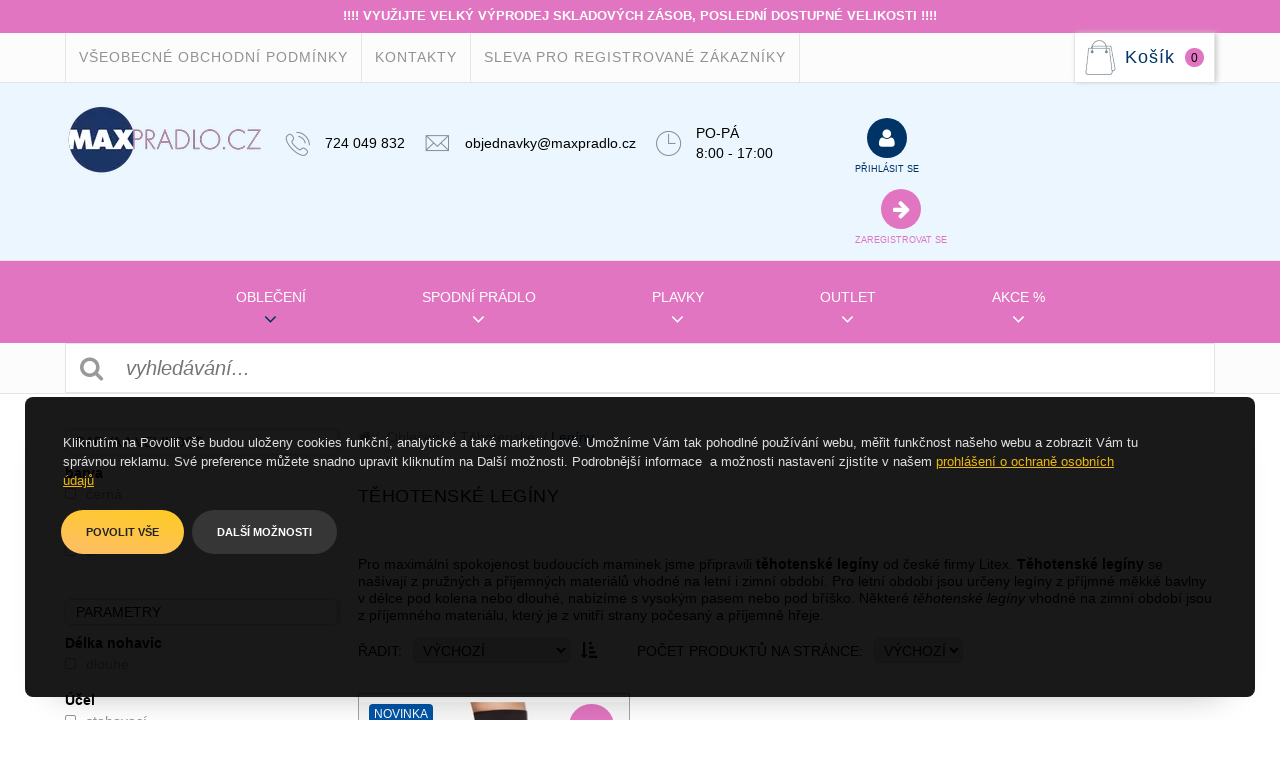

--- FILE ---
content_type: text/html; charset=UTF-8
request_url: https://www.maxpradlo.cz/tehotenske-leginy
body_size: 11127
content:

<!DOCTYPE html>
<html lang="cs"  xmlns="http://www.w3.org/1999/xhtml">
<head>
<meta http-equiv="Content-Type" content="text/html; charset=utf-8" />

<meta name="viewport" content="width=device-width,initial-scale=1">


<title>Těhotenské legíny | MaxPradlo.cz</title>
<meta name="description" content="Těhotenské legíny pro budoucí maminky ⭐ SKLADEM ⭐ V nabídce máme těhotenské legíny se střihem pod bříško nebo na bříško, krátké pod kolena nebo dlouhé legíny."  />
<meta name="keywords" content="těhotenské legíny"  />
<link rel="canonical" href="https://www.maxpradlo.cz/tehotenske-leginy" /><meta name="robots" content="index, follow" />
	<link rel="shortcut icon" href="/files/favicon/favicon.ico"  />

	

<link rel="StyleSheet" href="/templates/sablona01/styles/cache_default_css.css" type="text/css" media="screen"/><link rel="stylesheet" href="/templates/sablona01/styles/bootstrap/css/bootstrap.min.css" media="screen" /><link rel="StyleSheet" href="/templates/sablona01/styles/orange/css/cache_css.css" type="text/css" media="screen"/><noscript id="deferred-styles">
				<link rel="stylesheet" href="/templates/sablona01/styles/combobox.css" media="screen" />
						<link rel="stylesheet" href="/templates/sablona01/styles/orange/css/mainPageBanner.css" media="screen" />
						<link rel="stylesheet" href="/templates/sablona01/styles/orange/css/style-md.css" media="screen" />
						<link rel="stylesheet" href="/templates/sablona01/styles/orange/css/style-sm.css" media="screen" />
						<link rel="stylesheet" href="/templates/sablona01/styles/orange/css/style-xs.css" media="screen" />
						<link rel="stylesheet" href="/templates/sablona01/styles/fonts.css" media="screen" />
						<link rel="stylesheet" href="/applications/fancybox_3/jquery.fancybox.min.css" media="screen" />
						<link rel="stylesheet" href="/applications/nouislider/css/nouislider.css" media="screen" />
			</noscript>

<script>
  var loadDeferredStylesHead = function() {
	var addStylesNode = document.getElementById("deferred-styles");
	var replacement = document.createElement("div");
	replacement.innerHTML = addStylesNode.textContent;
	document.body.appendChild(replacement)
	addStylesNode.parentElement.removeChild(addStylesNode);
  };
  window.addEventListener('load', loadDeferredStylesHead);
  
</script>
	
		<script type="text/javascript" src="/applications/jquery3/3.3.1/jquery-3.3.1.min.js"></script>
				<script type="text/javascript" src="/applications/jquery-ui/1.12.1/jquery-ui.min.js" async></script>
		<link rel="StyleSheet" href="/applications/jquery-ui/1.12.1/jquery-ui.min.css" type="text/css" media="screen" />
		<script type="text/javascript" src="/functions/js/jqueryFunctions.min.js" async></script>
<script type="text/javascript" src="/applications/nouislider/js/nouislider.min.js" async></script>

<script type="text/javascript" src="/functions/js/combobox.min.js" async></script>

<script type="text/javascript">
var activeTransportID = "";
var activeTransportName = "";
</script>



<script>	
    window.lazyLoadOptions = {	
        elements_selector: ".lazy",	
    };
    window.addEventListener('LazyLoad::Initialized', function (event) {	
        window.lazyLoadInstance = event.detail.instance;	
    }, false);	
</script>
<script src="/applications/lazyLoad/lazyLoad-12/lazyload.min.js" async></script>
<script>
$(window).on('load',function(){
	if (lazyLoadInstance) {
		lazyLoadInstance.update();
	}
});
</script>

<!-- custom scripts -->

<script src="/templates/sablona01/functions/owl.carousel.min.js" type="text/javascript" async></script>
<script src="/applications/jquery.superslides.min.js" type="text/javascript" async></script>
<script src="/templates/sablona01/functions/jquery.elevatezoom.min.js" type="text/javascript" async></script>

<script src="/applications/fancybox_3/jquery.fancybox.min.js" type="text/javascript" async></script>



	<!-- Global site tag (gtag.js) - Google Analytics -->
	<script async src="https://www.googletagmanager.com/gtag/js?id=G-6902ELPVLB"></script>
	<script>
	  window.dataLayer = window.dataLayer || [];
	  function gtag(){dataLayer.push(arguments);}

						gtag('consent', 'default', {"ad_storage":"denied","analytics_storage":"denied"});
					  
	  gtag('js', new Date());

	  gtag('config', 'G-6902ELPVLB');

	  				gtag('config', 'AW-983714332');
					</script>
	<!-- End of Global site tag (gtag.js) - Google Analytics -->
		<script type="text/javascript">
		$(function(){
			$('.add_to_cart').on('click',function(){
				var product_id = '';
				var variant_id = '';
				var quant = 1;
				
				var data = $(this).attr('id');
				if(data.length)
				{
					var tmp = data.split('_');
					if(typeof(tmp[1])!= 'undefined') product_id = tmp[1];
					if(typeof(tmp[2])!= 'undefined') variant_id = tmp[2];
				}
				
				var quant_elem = $(this).closest('.cart_add').find('#quant_'+product_id);
				if(quant_elem.length) quant = quant_elem.val();
				
				$.post('/ajax/getGoogleProductData.php',{product_id: product_id, variant_id:variant_id,quant: quant},function(data){
					if(data){
						var json = $.parseJSON(data);
						gtag('event', 'add_to_cart', {
							currency: json.currency,
							value: json.total_price,
							items:[{
								item_id: json.id,
								item_name: json.name,
								price: json.price,
								quantity: quant,
							}],
						});
					}
				});
			});
		});
	</script>

		<!-- Google Analytics -->
	<script>
	(function(i,s,o,g,r,a,m){i['GoogleAnalyticsObject']=r;i[r]=i[r]||function(){
	(i[r].q=i[r].q||[]).push(arguments)},i[r].l=1*new Date();a=s.createElement(o),
	m=s.getElementsByTagName(o)[0];a.async=1;a.src=g;m.parentNode.insertBefore(a,m)
	})(window,document,'script','https://www.google-analytics.com/analytics.js','ga');

			ga('create', 'UA-16562728-2', {
			'storage': 'none',
			'storeGac': false,

		});
			ga('send', 'pageview');

	</script>
	<!-- End Google Analytics -->
	
</head>
<body >

<div id="fb-root"></div>
<script>(function(d, s, id) {
  var js, fjs = d.getElementsByTagName(s)[0];
  if (d.getElementById(id)) return;
  js = d.createElement(s); js.id = id;
  js.src = 'https://connect.facebook.net/cs_CZ/sdk.js#xfbml=1&version=v2.12';
  fjs.parentNode.insertBefore(js, fjs);
}(document, 'script', 'facebook-jssdk'));</script>
						
	<script type="text/javascript">
	$(function(){
		$('.footer-map').hide();
	});
	</script>
	    
	<div id="body">	
  <div class="template_category_detail"> 		<div id="top_panel">
			<div class="text-layer">
				<p>!!!! VYUŽIJTE VELK&Yacute; V&Yacute;PRODEJ SKLADOV&Yacute;CH Z&Aacute;SOB, POSLEDN&Iacute; DOSTUPN&Eacute; VELIKOSTI !!!!</p>			</div>
		</div>
		
<div id="top-header">
  <div id="top-line" class="clear-after">
    <div class="container">
      <div class="showMainMenu" onclick="showMenu(this);"><i class="fa fa-bars" aria-hidden="true"></i> Menu</div>
<div id="main_menu">
  <div class="body">
  			<ul class="clear-after">
							<li><a class="menu_3 menu" href="/vseobecne-obchodni-podminky">Všeobecné obchodní podmínky</a></li>
				<li><a class="menu_2 menu" href="/kontakt">Kontakty</a></li>
				<li><a class="menu_30 menu" href="/sleva-registrovani">Sleva pro registrované zákazníky</a></li>
				</ul>
			  <div class="clear"></div>
  </div>	
</div>
<script type="text/javascript" src="/templates/sablona01/functions/js/mainMenu.min.js" async></script>
            
              <div id="cart_box" onclick="window.location.href='/cart'"> 
          	<div class="header">Košík</div>
    
	<div class="body">
	0	</div>

	

        </div>
       
    </div>  
  </div>
  
  <div id="header">
    <div class="container">
    	<div class="row">         	
         <div class="col-sm-6 col-md-8 middle text-center">
          <div id="eshop-logo" onclick="window.location.href='/'">
           <div style="float:left;">
		<picture>
		<source srcset="/templates/sablona01/styles/images/maxpradlo200.webp" type="image/webp"> 
		<img alt="Logo MaxPrádlo.cz" src="/templates/sablona01/styles/images/maxpradlo200.png" style="height:73px; width:200px;" title="MaxPrádlo.cz"> 
		</picture>
		</div>
           <div id="fastNav">
		            <div  id="phone">
                    <span>724 049 832</span>
                </div>
                <div  id="mail">
                    <span>objednavky&#064;maxpradlo.cz</span>
                </div>
                <div  id="timer">
                    <span>PO-PÁ<br>8:00 - 17:00</span>
                </div>
		              </div>
                 </div>
                 </div>
        <div class="col-sm-3 col-md-2 right">
<div id="user_panel" class="clear-after">
	
				<a class="login" href="https://www.maxpradlo.cz/login"><span class="icon"><i class="fa fa-user" aria-hidden="true"></i></span>přihlásit se</a>
			<a class="subscribe" href="https://www.maxpradlo.cz/subscribe"><span class="icon"><i class="fa fa-arrow-right" aria-hidden="true"></i></span>Zaregistrovat se</a>
			
				
	<div class="clear"></div>

</div>      
        </div>
      </div>
    </div>
  </div>
   <div class="categories-menu">
    <div class="container"><script type="text/javascript" src="/templates/sablona01/functions/js/leftMenu.min.js" async></script>
<div class="showMainMenu" onclick="showCategoriesMenu(this);"><i class="fa fa-bars" aria-hidden="true"></i> kategorie</div>

<div id="categories_menu">

	 <div id="categories_tree">    
	   <script type="text/javascript" src="/templates/sablona01/functions/js/categoriesMenuTreeInit.min.js" async></script>
<div class="main_category"><span class="header active">Oblečení<br><span class="arrow"><i class="fa fa-angle-down" aria-hidden="true"></i></span></span>
					<div class="subcategories"><div class="carousel">
														<div class="subcategory subcategory-1">
							<div class="header">
								<a href="/damske-obleceni">
									Dámské								</a>
							</div>
														<ul>
													<li><span class="subcat-name"><a href="/damske-rolaky-svetry">Roláky a svetry</a></span></li>
												<li><span class="subcat-name"><a href="/damske-sportovni-kalhoty">Kalhoty</a></span></li>
												<li><span class="subcat-name"><a href="/damske-leginy">Legíny</a></span></li>
												<li><span class="subcat-name"><a href="/damske-kratasy">Kraťasy</a></span></li>
												<li><span class="subcat-name"><a href="/saty">Šaty</a></span></li>
												<li><span class="subcat-name"><a href="/halenky">Halenky</a></span></li>
												<li><span class="subcat-name"><a href="/damska-tilka">Tílka</a></span></li>
												<li><span class="subcat-name"><a href="/damske-topy">Topy</a></span></li>
												<li><span class="subcat-name"><a href="/damska-trika">Trika</a></span></li>
												<li><span class="subcat-name"><a href="/damske-termo-kalhoty">Termo kalhoty</a></span></li>
												<li><span class="subcat-name"><a href="/damske-doplnky">Doplňky</a></span></li>
													</ul>
													</div>
												<div class="subcategory subcategory-1">
							<div class="header">
								<a href="/panske-obleceni">
									Pánské								</a>
							</div>
														<ul>
													<li><span class="subcat-name"><a href="/panske-kratasy">Kraťasy</a></span></li>
												<li><span class="subcat-name"><a href="/panska-termo-trika">Termo trika</a></span></li>
												<li><span class="subcat-name"><a href="/panske-saly">Šály</a></span></li>
													</ul>
													</div>
												<div class="subcategory subcategory-1">
							<div class="header">
								<a href="/detske-obleceni">
									Dětské								</a>
							</div>
														<ul>
													<li><span class="subcat-name"><a href="/divci-leginy">Dívčí legíny</a></span></li>
												<li><span class="subcat-name"><a href="/detske-lyzarske-kukly">Lyžařské kukly</a></span></li>
													</ul>
													</div>
												<div class="subcategory subcategory-1">
							<div class="header active">
								<a href="/tehotenske-obleceni">
									Těhotenské								</a>
							</div>
														<ul>
													<li><span class="subcat-name active"><a href="/tehotenske-leginy">Legíny</a></span></li>
													</ul>
													</div>
						</div></div>
						</div>
				<div class="main_category"><span class="header">Spodní prádlo<br><span class="arrow"><i class="fa fa-angle-down" aria-hidden="true"></i></span></span>
					<div class="subcategories"><div class="carousel">
														<div class="subcategory subcategory-1">
							<div class="header">
								<a href="/damske-spodni-pradlo">
									Dámské								</a>
							</div>
														<ul>
													<li><span class="subcat-name"><a href="/damske-boxerky">Boxerky</a></span></li>
												<li><span class="subcat-name"><a href="/damske-kalhotky">Kalhotky</a></span></li>
												<li><span class="subcat-name"><a href="/damska-tanga">Tanga</a></span></li>
												<li><span class="subcat-name"><a href="/podprsenky">Podprsenky</a></span></li>
												<li><span class="subcat-name"><a href="/damske-body">Body</a></span></li>
												<li><span class="subcat-name"><a href="/damske-kosilky">Košilky</a></span></li>
												<li><span class="subcat-name"><a href="/spodni-kosilky">Spodní košilky</a></span></li>
												<li><span class="subcat-name"><a href="/nocni-kosilky">Noční košilky</a></span></li>
												<li><span class="subcat-name"><a href="/podvazkove-pasy">Podvazkové pásy</a></span></li>
												<li><span class="subcat-name"><a href="/spodni-pradlo-soupravy">Soupravy</a></span></li>
												<li><span class="subcat-name"><a href="/damska-pyzama">Pyžama</a></span></li>
												<li><span class="subcat-name"><a href="/damske-zupany">Župany</a></span></li>
												<li><span class="subcat-name"><a href="/damske-puncochy">Punčochy</a></span></li>
												<li><span class="subcat-name"><a href="/damske-stahovaci-pradlo">Stahovací prádlo</a></span></li>
												<li><span class="subcat-name"><a href="/tehotenske-spodni-pradlo">Těhotenské spodní prádlo</a></span></li>
													</ul>
													</div>
												<div class="subcategory subcategory-1">
							<div class="header">
								<a href="/panske-spodni-pradlo">
									Pánské								</a>
							</div>
														<ul>
													<li><span class="subcat-name"><a href="/panske-boxerky">Boxerky</a></span></li>
												<li><span class="subcat-name"><a href="/panske-slipy">Slipy</a></span></li>
												<li><span class="subcat-name"><a href="/panska-tanga">Tanga</a></span></li>
												<li><span class="subcat-name"><a href="/panske-trenyrky">Trenýrky</a></span></li>
												<li><span class="subcat-name"><a href="/panska-pyzama">Pyžama</a></span></li>
												<li><span class="subcat-name"><a href="/panske-zupany">Župany</a></span></li>
													</ul>
													</div>
												<div class="subcategory subcategory-1">
							<div class="header">
								<a href="/damske-eroticke-pradlo">
									Erotické prádlo								</a>
							</div>
														<ul>
													<li><span class="subcat-name"><a href="/eroticke-kalhotky">Kalhotky</a></span></li>
												<li><span class="subcat-name"><a href="/eroticka-tanga">Tanga</a></span></li>
												<li><span class="subcat-name"><a href="/eroticke-body">Body</a></span></li>
												<li><span class="subcat-name"><a href="/bodystocking">Bodystocking</a></span></li>
												<li><span class="subcat-name"><a href="/eroticke-korzety">Korzety</a></span></li>
												<li><span class="subcat-name"><a href="/eroticke-kosilky">Košilky</a></span></li>
												<li><span class="subcat-name"><a href="/eroticke-kostymy">Kostýmy</a></span></li>
												<li><span class="subcat-name"><a href="/eroticke-podvazkove-pasy">Podvazkové pásy</a></span></li>
												<li><span class="subcat-name"><a href="/eroticke-puncochy">Punčochy</a></span></li>
												<li><span class="subcat-name"><a href="/eroticke-soupravy">Soupravy</a></span></li>
												<li><span class="subcat-name"><a href="/eroticke-zupany">Župany</a></span></li>
												<li><span class="subcat-name"><a href="/eroticke-doplnky">Doplňky</a></span></li>
													</ul>
													</div>
												<div class="subcategory subcategory-1">
							<div class="header">
								<a href="/detske-spodni-pradlo">
									Dětské								</a>
							</div>
														<ul>
													<li><span class="subcat-name"><a href="/divci-pyzama">Dívčí pyžama</a></span></li>
													</ul>
													</div>
						</div></div>
						</div>
				<div class="main_category"><span class="header">Plavky<br><span class="arrow"><i class="fa fa-angle-down" aria-hidden="true"></i></span></span>
					<div class="subcategories"><div class="carousel">
														<div class="subcategory subcategory-1">
							<div class="header">
								<a href="/damske-plavky">
									Dámské								</a>
							</div>
														<ul>
													<li><span class="subcat-name"><a href="/dvoudilne-plavky">Dvoudílné</a></span></li>
												<li><span class="subcat-name"><a href="/jednodilne-plavky">Jednodílné</a></span></li>
													</ul>
													</div>
						</div></div>
						</div>
				<div class="main_category"><span class="header">Outlet<br><span class="arrow"><i class="fa fa-angle-down" aria-hidden="true"></i></span></span>
					<div class="subcategories"><div class="carousel">
														<div class="subcategory subcategory-1">
							<div class="header">
								<a href="/damske-obleceni-vyprodej">
									Dámské								</a>
							</div>
														<ul>
													<li><span class="subcat-name"><a href="/damska-trika-vyprodej">Trika</a></span></li>
												<li><span class="subcat-name"><a href="/damske-saty-sukne-vyprodej">Šaty a sukně</a></span></li>
												<li><span class="subcat-name"><a href="/damske-mikiny-vesty-vyprodej">Mikiny a vesty</a></span></li>
												<li><span class="subcat-name"><a href="/damske-leginy-vyprodej">Legíny</a></span></li>
												<li><span class="subcat-name"><a href="/damske-kalhoty-vyprodej">Kalhoty</a></span></li>
												<li><span class="subcat-name"><a href="/damske-podprsenky-vyprodej">Podprsenky</a></span></li>
												<li><span class="subcat-name"><a href="/damske-kalhotky-vyprodej">Kalhotky, tanga</a></span></li>
												<li><span class="subcat-name"><a href="/damske-zupany-vyprodej">Župany</a></span></li>
												<li><span class="subcat-name"><a href="/kosilky">Košilky</a></span></li>
													</ul>
													</div>
												<div class="subcategory subcategory-1">
							<div class="header">
								<a href="/panske-obleceni-vyprodej">
									Pánské								</a>
							</div>
														<ul>
													<li><span class="subcat-name"><a href="/panske-mikiny-vyprodej">Mikiny</a></span></li>
												<li><span class="subcat-name"><a href="/panska-trika-vyprodej">Trika</a></span></li>
												<li><span class="subcat-name"><a href="/panske-kalhoty-vyprodej">Kalhoty</a></span></li>
													</ul>
													</div>
												<div class="subcategory subcategory-1">
							<div class="header">
								<a href="/detske-obleceni-vyprodej">
									Dětské								</a>
							</div>
													</div>
						</div></div>
						</div>
				<div class="main_category"><span class="header">AKCE %<br><span class="arrow"><i class="fa fa-angle-down" aria-hidden="true"></i></span></span>
					<div class="subcategories"><div class="carousel">
														<div class="subcategory subcategory-1">
							<div class="header">
								<a href="/akce-tydne">
									AKCE TÝDNE								</a>
							</div>
													</div>
												<div class="subcategory subcategory-1">
							<div class="header">
								<a href="/darkove-poukazy">
									DÁRKOVÉ POUKAZY								</a>
							</div>
													</div>
												<div class="subcategory subcategory-1">
							<div class="header">
								<a href="/doporucujeme">
									DOPORUČUJEME								</a>
							</div>
														<ul>
													<li><span class="subcat-name"><a href="/teple-deky-s-rukavy">Deky s rukávy</a></span></li>
												<li><span class="subcat-name"><a href="/deky">Deky</a></span></li>
													</ul>
													</div>
						</div></div>
						</div>
				 	
	</div>   	

</div>

<script type="text/javascript" src="/templates/sablona01/functions/js/categoriesMenuTreeCarousel.min.js" defer></script>  

</div>
  </div>
  <div class="search-area container">
          <div id="search_box">
         <script type="text/javascript" src="/templates/sablona01/functions/js/searchBox.min.js" async></script>
<form action="/search" method="get" id="search_form">
  	<input  type="text" id="search_input" autocomplete="off" name="search" placeholder="vyhledávání..." itemprop="query-input" />

	<div class="submit"><button type="submit" id="search_submit" value="" ><i class="fa fa-search" aria-hidden="true"></i></button></div>
</form>
 
 <div id="res"></div>
<script type="text/javascript" src="/templates/sablona01/functions/js/autocomplete.min.js" async></script>      </div>
  </div>
      <div class="clear"></div>
</div>                        



    
<div id="eshop">
  <div class="eshop_body container">          
    
    <div class="row">
  	<div id="main_body" class="col-sm-12">
<script type="text/javascript">

$(".repeat_order").click(function(){
    addProductToCartFromOrder(this);
});

$(document).on('click',".quantity",function(){
        if(navigator.userAgent.indexOf('Firefox') >= 0) $(this).focus();
    });

	
function addProductToCartFromOrder(obj){
    
    $.ajaxSetup({async:false});
    
    var notOrdered = 0;
    var countOrder = 0;
    
    $("#order_detail_" + $(obj).attr("data-order-id") + " div.order_row").each(function(){
        var prod_id = $(this).attr("data-prod-id");
        var variant_id = $(this).attr("data-prod-variant-id");
        var quantity = $(this).attr("data-prod-count");
        var deleted = $(this).attr("data-prod-deleted");
        var joined = $(this).attr("data-prod-joined");
        quantity = quantity.replace(",",".");
        quantity = parseFloat(quantity);
        
        if(joined === "1") return;
        
        if(deleted == "0"){
            if(quantity>0){
                if (checkStore(prod_id, variant_id, quantity, 0)) {

                } else {
                    notOrdered++;
                }
            }
        }else{
            notOrdered++;
        }
        countOrder++;
    });
    
    if(notOrdered === 0){
        createDialogBasket("vložení produktu", "Produkty objednávky byly úspěšně vloženy do košíku","Přejít do košíku","pokračovat v nákupu","");
    }else{ 
        createDialogBasket("vložení produktu", "Všechny produkty se bohužel nepodařilo vložit do košíku, některé již zřejmě nejsou určeny k prodeji.","Přejít do košíku","pokračovat v nákupu","");    
		$("#addcart_box").remove();
    }
    actualizeCartBox();
}

function addProductToCart(obj){
	
	$.ajaxSetup({async:false});
	
	var arr=$(obj).attr("id").split("_");

	var prod_id=arr[1];
	
	var variant_id=0;
	
	var quantity=$("#quant_"+prod_id).val();
	
	quantity=quantity.replace(",",".");
	quantity=parseFloat(quantity);

	product_name = getProductName(prod_id, variant_id);
	
	var recommended_products='';
		recommended_products = getRecommendedProducts(prod_id);
	
	if(recommended_products!='') recommended_products = '</p>'+recommended_products+'<p>';
	

	if (quantity>0){
		if (checkStore(prod_id, variant_id, quantity, 0)) {
	
			createDialogBasket("vložení produktu", "produkt byl úspěšně vložen do košíku "+product_name+recommended_products,"Přejít do košíku","pokračovat v nákupu");
			
			actualizeCartBox();
		}
	}
	
}

function addCombinationToCart(obj){
	
	$.ajaxSetup({async:false});
	
	var arr=$(obj).attr("id").split("_");
	
	var prod_id=arr[1];
	
	var variant_id=arr[2];
	
	var quantity=$("#quant_"+prod_id+"_"+variant_id).val();
	
	quantity=quantity.replace(",",".");
	quantity=parseFloat(quantity);
	
	product_name = getProductName(prod_id, variant_id);
	
	var recommended_products='';
		recommended_products = getRecommendedProducts(prod_id);
	
	if(recommended_products!='') recommended_products = '</p>'+recommended_products+'<p>';
	
	if (quantity>0){
		if (checkStore(prod_id, variant_id, quantity, 0)) {
	
			createDialogBasket("vložení produktu", "produkt byl úspěšně vložen do košíku "+product_name+recommended_products,"Přejít do košíku","pokračovat v nákupu");
			
			actualizeCartBox();
		}
	}
	
}

function getProductName(prod_id, variant_id){

	product_name = "";
	$.post("/ajax/getNames.php", {prod_id:prod_id, variant_id:variant_id},function(data) {
		if (data!="") {
		 	product_name = data;
		} else {
			product_name = "";
		}
	});
	return product_name;
}

function checkStore(prod_id, variant_id, quantity, change){
		
		var ret=true;
		
		$.post("/ajax/add_to_cart.php", {prod_id:prod_id, variant_id:variant_id, quantity:quantity, change:change},function(data) {
			
			 if (data!="") {
				
				ret=false;
				createDialog("vložení produktu",data,null, null, null, "addcart_box");
                                
                                actualizeCartBox();
                                                                
			}
				

   		});
			
		return ret;
		
	}


function actualizeCartBox(){
	
	$.post("/ajax/actualize_cart_box.php", {},function(data) {
			
			if (data!="") {
				
				$("#cart_box").html(data);
                                
			}
				

   		});
	
}

function reloadCartContent(show){
	
	$.post("/ajax/reload_cart_content.php", {show:show},function(data) {
			
			if (data!="") {
				
				$("#cart_content").html(data);
					
			}
				

   		});
	
}


function changeQuantity(prod_id, variant_id){
	
            var quantity=$("#"+prod_id+"_"+variant_id).val();
			quantity=quantity.replace(",",".");
			quantity=parseFloat(quantity);

            if (quantity>0){
                    if (checkStore(prod_id, variant_id, quantity, 1)) {

                            actualizeCartBox();
                            reloadCartContent();
                            //createDialog("Úprava množství v košíku", "Počet produktů v košíku byl upraven");
                            var updateCart = ["Úprava množství v košíku","Počet produktů v košíku byl upraven"];
                            createModifiedDialog(updateCart,1000);

                    }
            }
	
}

function deleteFromCart(prod_id, variant_id){

	deleteProduct(prod_id, variant_id);
	actualizeCartBox();
	reloadCartContent();
	
	createDialog("smazání produktu", "produkt byl úspěšně odstraněn");
	
	
	return false;
}

function deleteProduct(prod_id, variant_id){
	
		$.post("/ajax/delete_from_cart.php", {prod_id:prod_id, variant_id:variant_id},function(data) {
			

   		});
	
	
}

function emptyCart(){
	
	$.post("/ajax/delete_from_cart.php", {prod_id:-1, variant_id:-1},function(data) {
			

   	});
	
	actualizeCartBox();
	reloadCartContent();
	
}

function deleteCertificate(){

	$.post("/ajax/deleteCertificate.php", null ,function(data) {
							
			
   	});
	
	reloadCartContent("order");
	$("#certificate_check").prop("checked",false);
	$("#i_got_certificate").show();
	
	reloadPaymentAndTransport();
	reloadRoundItem();
    reloadTotalPrice();    
        checkPaymentAndTransportAfterApplyCert();

}



function createDialogBasket(title, text, basket_goto_basket, continue_order, product_name, width, height, execute, box_id) {
    if (!width) {
        width=500;
        if (text.length<70) width=400;
    }
	
	var window_width=$(window).width();
	if (window_width<400) width='auto';
	
    if (!height) height='auto';
    
    var id="";
    if (box_id) id=" id='"+box_id+"' ";

    if(!product_name){
        product_name = "";
    }

    return $("<div "+id+" class='dialog' title='" + title + "'><p>" + text +" "+product_name+ "</p></div>")
    .dialog({
        resizable: false,
        modal: true,
        width: width,
        maxWidth:800,
        height: height,
		close : function(){
			$( this ).dialog( "destroy" ).remove(); 
		}
    })
    .dialog( "option", "buttons", [ 
        { text: continue_order, click: function() { 
            $( this ).dialog( "close" ); 
        } 
    },
        { text: basket_goto_basket, click: function() { 
            location.href="/cart";
        } 
    } ] );
}

function checkPaymentAndTransportAfterApplyCert()
{
    var order_id = '';
    if(order_id === "") order_id = 0;
    $.post("/ajax/checkPaymentAndTransportOrderPriceRange.php", {order_id:order_id},function(data) {
            if (data!="") {
                
                    var checkDialog = createDialog("",data);
					                    checkDialog.on("dialogclose",function(){window.location.href='2';});    
            }


    });
}

function reloadRoundItem(){
	var order_id = '';
	$.post('/ajax/getRoundItemVal.php', {order_id : order_id} , function(data){
			if(data)
			{
				var newPrice = parseFloat(data.price);
				if(newPrice != 0)
				{
					$('#round_item_recap .name strong').text(data.name);
					$('#round_item_recap .price').html(data.priceString);
					$('#round_item_recap').show();
				}
				else{
					$('#round_item_recap').hide();
					$('#round_item_recap .name strong').text('');
					$('#round_item_recap .price').html('');
				}
			}
	});
}

function reloadPaymentAndTransport(){
	var order_id='';
	$.post('/ajax/getPaymentTransportValue.php', {order_id : order_id}, function(data){
		if(data)
		{
						if($('#payment_and_transport_recapitulation tr[data-id="payment"]').length)
			{
				$('#payment_and_transport_recapitulation tr[data-id="payment"]').find('.name').children().html(data.payment.name);
				$('#payment_and_transport_recapitulation tr[data-id="payment"]').find('.price').html(data.payment.priceString);
			}
			
			if($('#payment_and_transport_recapitulation tr[data-id="transport"]').length)
			{
				$('#payment_and_transport_recapitulation tr[data-id="transport"]').find('.name').children().html(data.transport.name);
				$('#payment_and_transport_recapitulation tr[data-id="transport"]').find('.price').html(data.transport.priceString);
			}
			
		}
	});
}

function getRecommendedProducts(prod_id){
	var ret='';
	$.post('/ajax/getRecommendedProducts.php',{prod_id : prod_id},function(data){
		if(data) ret = data;
	});
	return ret;
}

function addRecommendedProductToCart(obj){
		var generated_quantity = 0; 	var arr=$(obj).attr("id").split("_");
	var prod_id=arr[1];
	var variant_id=arr[2];
	if(typeof(variant_id) === 'undefined' || typeof(variant_id)=== 'null') variant_id=0;
	var quantity=0;
	
	if(variant_id) prod_id=prod_id+'_'+variant_id;
	
	if($('#quant_recommended_'+prod_id).length) quantity = $('#quant_recommended_'+prod_id).val();
	
		if($('#quant_'+prod_id).length) $('#quant_'+prod_id).val(quantity);
	else
	{
				$('body').append('<input type="hidden" id="quant_'+prod_id+'" value="'+quantity+'" />');
		generated_quantity=1;
	}
	
		has_recommended_products = getRecommendedProducts(prod_id);
	if(has_recommended_products!='')
	{
				obj.closest('.dialog').dialog('destroy').remove();
	}
		
		if(variant_id) addCombinationToCart(obj);
	else addProductToCart(obj);
	
	
	if(generated_quantity){
				$('#quant_'+prod_id).remove();
	}
}
function showRecommendedVariants(prod_id){
	
	recomended_variants = $('#recommended_variants_'+prod_id);
	if(recomended_variants.length) recomended_variants.toggle();
	else console.log('neexistuje div');
}
</script>

		<div id="category_detail">  
  		      <div class="row">
          
  				<div class="col-sm-4 col-md-3 left-column"><script type="text/javascript" src="/functions/js/categoryFilter.min.js" async></script>

<div id="filter">

	

	<form action="/" method="post" id="filter_form">

	

<div class="variantsfiltr">
	
		
	<div class="filter_header">BARVA A VELIKOST</div>
	
		
	<div id="myDropdown" class="varfiltr">
				
			<div>
			
                                
				<div class="header" onclick="showHideVariant('131323');">barva</div>
				<div class="values" id="variant_values_131323">
					                                                <div class="value"><input type="checkbox"  name="v_131323_410892" class="attr" id="v_131323_410892" value="1" /> <label for="v_131323_410892">černá</label></div>
                                                                                         
				</div>
			
			</div>
						
			<div>
			
                                
				<div class="header" onclick="showHideVariant('131324');">velikost</div>
				<div class="values" id="variant_values_131324">
					                                                <div class="value"><input type="checkbox"  name="v_131324_410893" class="attr" id="v_131324_410893" value="1" /> <label for="v_131324_410893">S</label></div>
                                                                                         
				</div>
			
			</div>
				
			
		</div><div class="clear"></div>	
			
</div>


<div class="attributesfiltr">
	
		
	<div  class="filter_header">parametry</div>
	
	<div id="filtrattr">
				
			<div class="attribute">
			
				<div class="header" onclick="showHideAttribute('10');">Délka nohavic</div>
				<div class="values" id="attr_values_10">
												<div class="value"><input type="checkbox"  name="a_10_0" class="attr" id="a_10_0" value="dlouhé" /> <label for="a_10_0">dlouhé </label></div>
											</div>
			
			</div>
						
			<div class="attribute">
			
				<div class="header" onclick="showHideAttribute('11');">Účel</div>
				<div class="values" id="attr_values_11">
												<div class="value"><input type="checkbox"  name="a_11_0" class="attr" id="a_11_0" value="stahovací" /> <label for="a_11_0">stahovací </label></div>
											</div>
			
			</div>
				
			
		</div><div class="clear"></div>	
			
</div>

<div class="manufacturersfiltr">
	
		
	<div class="filter_header">výrobci</div>
	
	<div id="filtrman">
				
			
			<div class="manufacturer">
								<input type="checkbox" id="m_5" name="m_5" class="man"  /><label for="m_5">BAS BLEU</label>
			
			</div>
			
			
					</div><div class="clear"></div>	
			
</div>


<div class="availability">
	
	<div class="filter_header">dostupnost</div>
	
	
	
				<div class="body"><input type="checkbox" name="o_g" id="o_g" /> <label for="o_g">skladem</label>
								<div style="display:none;"><input type="checkbox" name="o_1" id="o_1" class="store" /></div>
					
	</div>
	
</div>



<div class="display" id="display_top">
	
	<div class="order_by_container">
		<script type="text/javascript" src="/templates/sablona01/functions/js/categoryDetailFilterOrderBy.min.js" async></script>  
		řadit: 
		<select name="order_by_options" id="order_by_options">
			<option value="">výchozí</option>
			<option value="price">dle ceny</option>
			<option value="name">dle jména</option>
			<option value="date">dle data vložení</option>
		</select>
		<span class="order_by_asc_desc asc" id="order_by_asc_desc"><i class="fa fa-sort-amount-asc" aria-hidden="true"></i></span>
		<input type="hidden" name="order_by" value="" id="order_by" onchange="" onblur=""  />
		
</div><div class="product_count_on_page">
	
		počet produktů na stránce: 
		<select name="product_count" id="product_count">
		
			<option value="">výchozí</option>
								<option value="10">10</option>
										<option value="20">20</option>
										<option value="30">30</option>
										<option value="40">40</option>
										<option value="100">100</option>
							
			
		</select>
			
</div>	<div class="paging">
			
	</div>
	

	
	<div class="clear"></div>
	
</div>	
		<input type="hidden" name="c" value="110" />
		<input type="hidden" name="show_more_products_btn" value="1" />
	
	</form>
	

</div>

</div>
  				
				
			
			 
         
        <div class="col-sm-8 col-md-9">
          <div id="category_path">
<ul itemscope itemtype="http://schema.org/BreadcrumbList">
<li itemprop="itemListElement" itemscope itemtype="http://schema.org/ListItem">
  <a itemprop="item" href="/" class="home"><span itemprop="name">Úvod</span><i class="fa fa-home" aria-hidden="true"></i></a><span class="arrow">/</span>
 <meta itemprop="position" content="1" />
</li>
 <li itemprop="itemListElement" itemscope itemtype="http://schema.org/ListItem">
<a itemprop="item" href="/obleceni"><span itemprop="name">Oblečení</span></a>
<meta itemprop="position" content="2" />
</li>  	
<span class='arrow'>/</span><li itemprop="itemListElement" itemscope itemtype="http://schema.org/ListItem">
<a itemprop="item" href="/tehotenske-obleceni"><span itemprop="name">Těhotenské</span></a>
<meta itemprop="position" content="3" />
</li>  	
<span class='arrow'>/</span><li itemprop="itemListElement" itemscope itemtype="http://schema.org/ListItem">
  <a class="last" itemprop="item" href="/tehotenske-leginy"><span itemprop="name">Legíny</span></a>
  <meta itemprop="position" content="4" /></li>
</ul>
<div class="clear"></div>
</div><div class="header">
	
</div><div class="description">

	<h1>Těhotensk&eacute; leg&iacute;ny</h1>

<p>Pro maxim&aacute;ln&iacute; spokojenost&nbsp;budouc&iacute;ch maminek jsme připravili <strong>těhotensk&eacute; leg&iacute;ny</strong> od česk&eacute; firmy Litex. <strong>Těhotensk&eacute; leg&iacute;ny</strong> se na&scaron;&iacute;vaj&iacute; z pružn&yacute;ch a&nbsp;př&iacute;jemn&yacute;ch materi&aacute;lů vhodn&eacute; na letn&iacute; i zimn&iacute; obdob&iacute;. Pro letn&iacute; obdob&iacute; jsou určeny leg&iacute;ny z př&iacute;jmn&eacute; měkk&eacute; bavlny v d&eacute;lce pod kolena nebo dlouh&eacute;, nab&iacute;z&iacute;me s vysok&yacute;m pasem nebo pod bř&iacute;&scaron;ko. Někter&eacute; <em>těhotensk&eacute; leg&iacute;ny</em>&nbsp;vhodn&eacute; na zimn&iacute; obdob&iacute; jsou z př&iacute;jemn&eacute;ho materi&aacute;lu, kter&yacute; je z vnitř&iacute; strany počesan&yacute; a př&iacute;jemně hřeje.</p>
</div>

<div class="display" id="display_bottom">
	
	<div class="order_by_container">
		<script type="text/javascript" src="/templates/sablona01/functions/js/categoryDetailFilterBottomOrderBy.min.js" async></script>  
		řadit: 
		<select name="order_by_bottom_options" id="order_by_bottom_options">
			<option value="">výchozí</option>
			<option value="price">dle ceny</option>
			<option value="name">dle jména</option>
			<option value="date">dle data vložení</option>
		</select>
		<span class="order_by_bottom_asc_desc asc" id="order_by_bottom_asc_desc"><i class="fa fa-sort-amount-asc" aria-hidden="true"></i></span>
		<input type="hidden" name="order_by_bottom" value="" id="order_by_bottom" />
		
</div><div class="product_count_on_page">
	
		počet produktů na stránce: 
		<select name="product_count_bottom" id="product_count_bottom">
		
			<option value="">výchozí</option>
								<option value="10">10</option>
										<option value="20">20</option>
										<option value="30">30</option>
										<option value="40">40</option>
										<option value="100">100</option>
								
		</select>
			
</div>
	
	<div class="clear"></div>
	
</div>

<div id="product_list" class="row">

	<div class="product-card col-sm-6 col-md-6 col-lg-4" data-micro="product"><div class="body"><div class="thumbnailcat">
            	<div class="pictogram" style="background-color:#0054a5"><div class="text" style="color:#fff">NOVINKA</div></div><div class="product_labels product_pictogram">
  					  <div class="product_label">
							<div class="background"  style="background-color:#0054a5">
								<div class="text"  style="color:#fff">NOVINKA</div>
							</div>
					  </div>
					  					<div class="clear"></div>
				  </div>
				  <img class="lazy" alt="Legíny | BAS BLEU Stahovací poporodní legíny Bella 200 DEN" title="BAS BLEU Stahovací poporodní legíny Bella 200 DEN" data-src="/files/prod_images/temp/dupl_57779_1542293482_957_damske-leginy-bella.jpg" data-micro-image="https://www.maxpradlo.cz/files/prod_images/temp_big/dupl_57779_1542293482_957_damske-leginy-bella.jpg" /></div><div class="info"><h2 class="name" data-micro="name">BAS BLEU Stahovací poporodní legíny Bella 200 DEN</h2><div class="price">    
                  383&nbsp;Kč</div><div class="action-price">
                 767&nbsp;Kč</div><div class="availability"></div></div>
                      		
            	<div class="action">
                                  -50%            		</div>            	
          				<a class="button-area" href="/bas-bleu-stahovaci-poporodni-leginy-bella-200-den" data-micro="url" title="BAS BLEU Stahovací poporodní legíny Bella 200 DEN">
				<span class="body"><span class="button">Detail produktu</span></span>
			</a>
			
									
						
						<div class="custom_variants">
							<div class="custom_variant_name">dostupné velikosti</div>
							<div class="custom_variant_options">S</div>
						</div>
								</div>
	</div><input type="hidden" id="products_total" name="products_total" value="1" />
	<div class="clear"></div>

	</div>

<div class="display" id="display_bottom">
	
		<div class="paging">
			
	</div>
	

	
	<div class="clear"></div>
	
</div>

        </div>
      </div>
		<script type="text/javascript" src="/templates/sablona01/functions/js/categoryDetailShowMoreFunction.min.js" async></script>  		
		</div>
		</div>
  	</div>
  </div>
</div>


<div id="footer"><div class="container">
     
    
          <div id="footer-menu"><div class="col-lg-8"><div class="col-lg-4 col-md-4 col-sm-6"><div class="clearfix"></div><h4>O nás</h4><hr>
                    <div class="clearfix"></div><ul><li><a href="/">Novinky</a></li><li><a href="/overeno-zakazniky">Ověřeno zákazníky</a></li><li><a href="/proc-u-nas-nakupovat">Proč nakupovat u nás</a></li><li><a href="/kontakt">Kontakty</a></li></ul></div>
                <div class="col-lg-4 col-md-4 col-sm-6">
                    <div class="clearfix"></div><h4>O nákupu</h4><hr><div class="clearfix"></div><ul>
                       <li><a href="/dostupnost-zbozi">Dostupnost zboží</a></li><li><a href="/doprava">Doprava a platba</a></li><li><a href="/vseobecne-obchodni-podminky">Obchodní podmínky</a></li><li><a href="/reklamacni-rad">Reklamační řád</a></li>
                        <li><a href="/files/static_pages_files/files/Reklama%C4%8Dn%C3%AD%20protokol.pdf">Reklamační protokol</a></li><li><a href="/zasady-ochrany-osobnich-udaju">Zásady ochrany osobních údajů</a></li><li><a href="/vymena-a-vraceni-zbozi">Výměna a vrácení zboží</a></li><li><a href="/sleva-registrovani">Sleva pro registrované</a></li></ul></div>
                <div class="col-lg-4 col-md-4 col-sm-6"><div class="clearfix"></div><h4>Užitečné rady</h4><hr><div class="clearfix"></div>
                    <ul><li><a href="/jak-vybrat-plavky">Jak vybrat plavky</a></li><li><a href="/jak-vybrat-spravne-podprsenku">Jak vybrat podprsenku</a></li><li><a href="/jak-vybrat-stahovaci-pradlo">Jak vybrat stahovací prádlo</a></li><li><a href="/jak-zvolit-velikost-obuvi">Jak zvolit velikost obuvi</a></li><li><a href="/pece-o-pradlo-a-plavky">Péče o prádlo a plavky</a></li><li><a href="/symboly-pro-udrazbu-textilii">Symboly pro údržbu textilií</a></li><li><a href="/pouziti-a-technologie-materialu">Použití, technologie materiálů</a></li><li><a href="/vrstveni-materialu">Vrstvení materiálů</a></li></ul></div></div> 


<div id="showHeurekaBadgeHere-12"></div>
<script type="text/javascript">
//<![CDATA[
var _hwq = _hwq || [];
    _hwq.push(['setKey', '755ADD5CF8E7F80A90102EE4613A12A1']);_hwq.push(['showWidget', '12', '18157', 'MAXPRADLO.cz', 'maxpradlo-cz']);(function() {
    var ho = document.createElement('script'); ho.type = 'text/javascript'; ho.async = true;
    ho.src = 'https://cz.im9.cz/direct/i/gjs.php?n=wdgt&sak=755ADD5CF8E7F80A90102EE4613A12A1';
    var s = document.getElementsByTagName('script')[0]; s.parentNode.insertBefore(ho, s);
})();
//]]>
</script>
<a href="//www.zbozi.cz/obchod/49920/" title="Hodnocení obchodu na Zboží.cz">
<picture>
<source srcset="/templates/sablona01/styles/images/145x41_fNPng8.webp" type="image/webp">
<img src="/templates/sablona01/styles/images/145x41_fNPng8.png" loading="lazy" alt="" width="145" height="41" />
</picture>
</a>
<div class="fb-page" >
<div class="Button0"><a class="Icon Icon1 pb-icon fa fa-facebook-f" href="https://www.facebook.com/MaxPradlo.cz/"></a></div>
<div class="Button0"><a class="Icon Icon1 pb-icon fa fa-instagram" href="https://www.instagram.com/MaxPradlo/"></a></div>
<div class="Button0"><a class="Icon Icon1 pb-icon fa fa-youtube" href="https://www.youtube.com/channel/UC10pdXtzDedNFqgGYLdp-sQ"></a></div>
</div>
<div class="lgd">
<div class="logo-doprava">
<a href="/doprava" title="Doprava a platba">
<picture>
<source srcset="/templates/sablona01/styles/images/platba400.webp" type="image/webp" media="(max-width: 400px)">
<source srcset="/templates/sablona01/styles/images/platba.webp" type="image/webp" media="(min-width: 401px)">
<img src="/templates/sablona01/styles/images/platba.jpg" loading="lazy" alt=""  />
</picture>
</a>
</div>
</div>
<div class="clearfix">
</div>

</div>
        <div id="eet"></div></div></div>
<script type="text/javascript" src="/templates/sablona01/functions/js/cookiesPanel.min.js" async></script>
<div id="cookies_confirm">
	
	<div class="text_btns_wrap">
		<div class="cookie_img"></div>
		<div class="text"><p>Kliknut&iacute;m na Povolit v&scaron;e&nbsp;budou uloženy cookies funkčn&iacute;, analytick&eacute; a tak&eacute; marketingov&eacute;. Umožn&iacute;me V&aacute;m tak&nbsp;pohodln&eacute; použ&iacute;v&aacute;n&iacute; webu, měřit funkčnost na&scaron;eho webu a zobrazit V&aacute;m&nbsp;tu spr&aacute;vnou reklamu. Sv&eacute; preference můžete snadno upravit kliknut&iacute;m na Dal&scaron;&iacute; možnosti.&nbsp;Podrobněj&scaron;&iacute; informace&nbsp; a možnosti nastaven&iacute; zjist&iacute;te v na&scaron;em <a href="https://www.maxpradlo.cz/zasady-ochrany-osobnich-udaju" target="_blank">prohl&aacute;&scaron;en&iacute; o ochraně osobn&iacute;ch &uacute;dajů</a></p></div>
					<div class="buttons text-center">
				<div class="agree submit" onclick="allowCookies();">
					Povolit vše				</div>
										<div class="settings submit" onclick="openCookieSettings();">
							Další možnosti						</div>
										<div class="clear"></div>
			</div>
			</div>
</div>

<script type="application/ld+json">
{
  "@context": "https://schema.org",
  "@type": "Organization",
  "name": "MAXPRADLO.cz",
  "url": "https://www.maxpradlo.cz/",
  "logo": "https://www.maxpradlo.cz/files/static_pages_files/images/maxpradlo.png",
  "sameAs": [
    "https://www.facebook.com/Maxpradlo.cz",
    "https://www.instagram.com/maxpradlo/"
  ]
}
</script>	
  </div> 
	</div> <!-- div body -->
	

</body>
</html>


--- FILE ---
content_type: text/css
request_url: https://www.maxpradlo.cz/templates/sablona01/styles/orange/css/cache_css.css
body_size: 10097
content:
::-webkit-scrollbar{width:8px}::-webkit-scrollbar-track{-webkit-box-shadow:inset 0 0 6px rgba(0,0,0,.5);-webkit-border-radius:2px;border-radius:2px;-moz-border-radius:2px}::-webkit-scrollbar-thumb{-webkit-border-radius:2px;border-radius:2px;-moz-border-radius:2px;background:#e175c1;-webkit-box-shadow:inset 0 0 6px rgba(0,0,0,.5)}::-webkit-scrollbar-thumb:window-inactive{background:#e175c1}::selection{background-color:#e175c1;color:#fff}::-moz-selection{background-color:#e175c1;color:#fff}html body{padding:0;margin:0;font-family:'Open Sans',sans-serif;font-size:14px;color:#000}input,select,textarea{font-family:'Open Sans',sans-serif}:focus{outline:0}table{border-spacing:0}table td,table th{padding:0}table.velikostnitabulka td{width:5%;border:1px solid grey}a{transition:80ms ease-in;-o-transition:80ms ease-in;-ms-transition:80ms ease-in;-moz-transition:80ms ease-in;-webkit-transition:80ms ease-in;color:#999}h1{font-size:20px;line-height:45px;font-weight:300;padding-top:5px;margin-top:0;margin-bottom:30px;text-transform:uppercase}label{cursor:pointer}.clear{clear:both!important;float:none!important}h2{padding:0;margin:0;margin-bottom:10px;margin-top:10px;font-weight:300;font-size:18px}img{border:0}#main_body .submit{text-decoration:none;display:inline-block;margin-bottom:20px;text-transform:uppercase;padding:15px;padding-left:25px;padding-right:25px;transition:80ms ease-in;-o-transition:80ms ease-in;-ms-transition:80ms ease-in;-moz-transition:80ms ease-in;-webkit-transition:80ms ease-in;line-height:30px;cursor:pointer;-webkit-border-radius:5px;-moz-border-radius:5px;border-radius:5px;border:2px solid #036;background-color:#f9f9f9;color:#036}#main_body .submit:hover{text-decoration:none;background-color:#fff;color:#036}.clear-after:after{content:"";clear:both;display:block}.alert{color:#900}.error_message{color:red}.owl-carousel .owl-wrapper:after{content:".";display:block;clear:both;visibility:hidden;line-height:0;height:0}.owl-carousel{display:none;position:relative;width:100%;-ms-touch-action:pan-y}.owl-carousel .owl-wrapper{display:none;position:relative;-webkit-transform:translate3d(0,0,0)}.owl-carousel .owl-wrapper-outer{overflow:hidden;position:relative;width:100%}.owl-carousel .owl-wrapper-outer.autoHeight{-webkit-transition:height .5s ease-in-out;-moz-transition:height .5s ease-in-out;-ms-transition:height .5s ease-in-out;-o-transition:height .5s ease-in-out;transition:height .5s ease-in-out}.owl-carousel .owl-item{float:left}.owl-controls .owl-buttons div,.owl-controls .owl-page{cursor:pointer}.owl-controls{-webkit-user-select:none;-khtml-user-select:none;-moz-user-select:none;-ms-user-select:none;user-select:none;-webkit-tap-highlight-color:transparent}.grabbing{cursor:url(grabbing.png) 8 8,move}.owl-carousel .owl-item,.owl-carousel .owl-wrapper{-webkit-backface-visibility:hidden;-moz-backface-visibility:hidden;-ms-backface-visibility:hidden;-webkit-transform:translate3d(0,0,0);-moz-transform:translate3d(0,0,0);-ms-transform:translate3d(0,0,0)}.cloud-zoom-lens{border:4px solid #888;margin:-4px;background-color:#fff;cursor:move}.cloud-zoom-title{font-family:Arial,Helvetica,sans-serif;position:absolute!important;background-color:#000;color:#fff;padding:3px;width:100%;text-align:center;font-weight:700;font-size:10px;top:0}.cloud-zoom-big{border:4px solid #ccc;overflow:hidden}.cloud-zoom-loading{color:#fff;background:#222;padding:3px;border:1px solid #000}#top-line{border-bottom:1px solid #e5e5e5}.showMainMenu{display:none}#main_menu{float:left;font-family:'Open Sans',sans-serif}#main_menu ul{list-style:none;margin:0;padding:0;border-left:1px solid #e5e5e5}#main_menu ul li{text-transform:uppercase;letter-spacing:1px;float:left}#main_menu ul li a{color:#929292;border-right:1px solid #e5e5e5;display:block;padding-left:13px;padding-right:13px;font-size:14px;line-height:17px;padding-top:16px;padding-bottom:16px;text-decoration:none}#main_menu ul li a:hover{color:#036;background-color:#fff}#cart_box{background-color:#fff;float:right;height:49px;border-right:1px solid #e5e5e5;border-left:1px solid #e5e5e5;cursor:pointer;background-image:url(../images/taska.png);background-position:10px;background-repeat:no-repeat;box-shadow:2px 0 5px #ccc}#cart_box:hover{background-color:#fff}#cart_box .header .fa{font-size:30px;padding-right:10px;color:#999}#cart_box .header{float:left;line-height:21px;margin-top:14px;margin-bottom:14px;margin-left:10px;color:#036;font-weight:500;letter-spacing:1px;font-size:18px;width:90px;text-align:right}#cart_box .body{float:right;margin-left:10px;margin-right:10px;margin-top:15px;margin-bottom:15px;height:19px;line-height:20px;background-color:#e175c1;min-width:19px;padding-left:2px;padding-right:2px;text-align:center;font-size:12px;font-family:'Open Sans',sans-serif;font-weight:500;color:#000;-webkit-border-radius:19px;-moz-border-radius:19px;border-radius:19px}#top-header{border-bottom:1px solid #e5e5e5;background-color:#fcfcfc}.template_title_page #top-header{background-color:#fcfcfc}#header{border-bottom:1px solid #e5e5e5;background-color:#ebf6fe}div.categories-menu{background-color:#e175c1}#eshop-logo{margin-top:20px;margin-bottom:20px}#eshop-logo .title{font-size:20px;line-height:65px;font-family:'Open Sans',sans-serif;font-weight:500;color:#ff4800;text-transform:uppercase}#eshop-logo .subtitle{font-size:20px;line-height:20px;font-family:'Open Sans',sans-serif;font-weight:400;color:#929292;text-transform:uppercase;letter-spacing:2px}#eshop-logo p{margin:0;padding-top:0;padding-bottom:20px;float:left;cursor:pointer}#user_panel{float:left;padding-top:35px}#user_panel a{display:block;float:left;font-size:9px;line-height:9px;text-transform:uppercase;text-align:center;margin-left:10px;text-decoration:none;color:#036;margin-bottom:15px}#user_panel .icon{display:block;width:40px;height:40px;margin:auto;line-height:40px;text-align:center;font-size:20px;-webkit-border-radius:20px;-moz-border-radius:20px;border-radius:20px;background-color:#036;color:#fff;margin-bottom:7px}#user_panel .logout{color:#036}#user_panel .logout .icon{background-color:#e175c1}#user_panel .subscribe{color:#e175c1}#user_panel .subscribe .icon{background-color:#e175c1}.template_my_account #main_body{text-align:center}.template_my_account #main_body .menu a{display:block;padding-top:5px;padding-bottom:5px;text-decoration:none;text-transform:uppercase}.template_my_account #main_body .menu a{border:0;color:#999}.template_my_account #main_body .menu a:before{content:"\f0a9";font-family:FontAwesome;padding-right:10px}.template_my_account #main_body .menu a:hover{color:#036}#header .left{padding-top:35px}#language_switcher{margin-right:10px}#currency_switcher,#language_switcher{float:left;padding-bottom:2px;position:relative;text-align:center;font-size:13px;font-family:'Open Sans',sans-serif;line-height:41px}#currency_switcher .selected,#language_switcher .selected{float:left;display:block;width:40px;height:40px;-webkit-border-radius:20px;-moz-border-radius:20px;border-radius:20px;background-color:#e5e5e5;border:1px solid #b5b5b5;color:#000}#currency_switcher.with-submenu,#language_switcher.with-submenu{cursor:pointer}#currency_switcher.with-submenu:hover .selected,#language_switcher.with-submenu:hover .selected{border-color:#ff4800}#language_switcher img{width:27px;height:18px;-webkit-border-radius:3px;-moz-border-radius:3px;border-radius:3px;border:1px solid #b5b5b5}#currency_switcher ul,#language_switcher ul{position:absolute;top:100%;left:0;list-style:none;margin:0;padding:0;background-color:#e5e5e5;border:1px solid #b5b5b5;-webkit-border-radius:20px;-moz-border-radius:20px;border-radius:20px;width:160px;display:none;z-index:20}#currency_switcher:focus ul,#currency_switcher:hover ul,#language_switcher:focus ul,#language_switcher:hover ul{display:block}#currency_switcher ul.options-1,#language_switcher ul.options-1{width:42px}#currency_switcher ul.options-2,#language_switcher ul.options-2{width:82px}#currency_switcher ul.options-3,#language_switcher ul.options-3{width:122px}#currency_switcher ul li,#language_switcher ul li{display:inline-block;width:40px;float:left}#currency_switcher ul li a,#language_switcher ul li a{color:#000;text-decoration:none}#currency_switcher ul li a:hover,#language_switcher ul li a:hover{color:#ff4800}#currency_switcher .arrow,#language_switcher .arrow{position:absolute;width:100%;bottom:1px;font-size:13px;line-height:13px}#categories_menu{text-align:center;position:relative;margin-top:15px;background-color:#e175c1}#categories_menu>.header{display:none}#categories_menu .main_category{display:inline-block;padding-bottom:10px}#categories_menu .main_category>.header{position:relative}#categories_menu .main_category>.header .arrow{bottom:0;font-size:20px;line-height:13px;width:100%;left:0;color:#fff;cursor:pointer}#categories_menu .main_category>.header.active .arrow,#categories_menu .main_category>.header:hover .arrow{color:#036}#categories_menu .main_category>.header{display:block;padding-left:56px;padding-right:56px;padding-top:10px;margin-bottom:0;font-size:14px;line-height:23px;text-transform:uppercase;color:#fff;text-decoration:none;cursor:pointer}#categories_menu .main_category:last-child>.header a{padding-right:15px;border-right:0 solid #e5e5e5}#categories_menu .main_category>.header a:hover,#categories_menu .main_category>.header.active h2{color:#036}#categories_menu .main_category .subcategories{display:none;position:absolute;top:100%;left:0;background-color:#036;color:#fff;z-index:10;width:100%;text-align:left}#categories_menu .main_category .subcategories .owl-wrapper-outer{padding-left:60px;padding-right:60px;padding-top:25px;padding-bottom:25px}#categories_menu .main_category .subcategories .subcategory-1{padding-left:10px;padding-right:11px;border-right:1px solid #fff}#categories_menu .main_category .subcategories .owl-item:last-child .subcategory-1{border-right:0}#categories_menu .main_category .subcategories .header a{font-size:16px;line-height:25px;text-transform:uppercase;color:#fff;text-decoration:none;letter-spacing:-1px;margin-bottom:5px;display:block}#categories_menu .main_category .subcategories ul{list-style:none;margin:0;padding:0}#categories_menu .main_category .subcategories ul a{display:block;padding-top:3px;padding-bottom:3px;font-size:17px;line-height:17px;color:#999;text-decoration:none;letter-spacing:-.5px}#categories_menu .main_category .subcategories ul a:hover{display:block;padding-top:2px;padding-bottom:2px;font-size:17px;line-height:17px;color:#fff;text-decoration:none;letter-spacing:-.5px;padding-left:5px}#categories_menu .main_category .subcategories .owl-next,#categories_menu .main_category .subcategories .owl-prev{position:absolute;top:50%;-webkit-transform:translateY(-50%);-ms-transform:translateY(-50%);transform:translateY(-50%);left:0;width:40px;height:40px;line-height:40px;font-size:23px;color:#999;padding-left:10px}#categories_menu .main_category .subcategories .owl-next{text-align:right;padding-left:0;padding-right:10px;left:auto;right:0}#categories_menu .main_category .subcategories .owl-prev:before{content:"\f053";font-family:FontAwesome}#categories_menu .main_category .subcategories .owl-next:before{content:"\f054";font-family:FontAwesome}#search_box{position:relative;width:100%;border:1px solid #e5e5e5;height:50px;margin-bottom:0}#search_box #search_input{width:100%;height:48px;background-color:#fff;color:#b3b2b2;font-style:italic;font-size:20px;padding-left:60px;border:0}#search_box .submit{position:absolute;top:0;left:0;width:50px;height:50px;text-align:center;margin:0;margin:0;padding:0}#search_box .submit #search_submit{width:50px;height:48px;font-size:25px;color:#999;border:0;margin:0;padding:0;background:0 0}#top_slideshow{height:600px;width:100%;border-bottom:2px solid #fff}#top_slideshow ul{list-style:none;margin:0;padding:0}#top_slideshow ul li{left:0;position:absolute;overflow:hidden;height:100%;width:100%;top:0;z-index:0}#slides{position:relative}#slides .slides-container{display:none}#slides .scrollable{position:relative;top:0;left:0;overflow-y:auto;-webkit-overflow-scrolling:touch;height:100%}#slides .scrollable:after{content:"";display:table;clear:both}.slides-pagination{position:absolute;z-index:3;width:100%;bottom:20px;text-align:center}.slides-pagination a{width:18px;height:18px;display:inline-block;vertical-align:middle;zoom:1;margin-left:3px;margin-right:3px;overflow:hidden;text-indent:-100%;font-size:0;-webkit-border-radius:12px;-moz-border-radius:12px;border-radius:12px;border:3px solid #000;background-color:#fff}.slides-pagination a.current{background-color:#036}#main_body{padding-top:35px;padding-bottom:50px;font-size:14px;font-weight:300;line-height:1.25em}#main_body h1{text-align:center;font-size:18px;line-height:60px;letter-spacing:.5px}.homepage-carousel-products{padding-top:40px;padding-bottom:30px;background-color:#f5f5f5}.homepage-carousel-products .header{font-size:20px;font-family:'Open Sans',sans-serif;text-align:center;text-transform:uppercase;padding-bottom:25px}.homepage-carousel-products .owl-next,.homepage-carousel-products .owl-prev{position:absolute;top:40%;font-family:FontAwesome;font-size:30px;color:#000;cursor:pointer}.homepage-carousel-products .owl-prev{left:-50px}.homepage-carousel-products .owl-next{right:-50px}.homepage-carousel-products .owl-prev:before{content:"\f053"}.homepage-carousel-products .owl-next:before{content:"\f054"}.owl-carousel .product-card{width:100%}.product-card>.body{border:1px solid #a4a4a4;margin-bottom:20px;cursor:pointer;position:relative}.carousel .product-card{padding-left:10px;padding-right:10px}.product-card .thumbnail{border-radius:0;border:0;border-bottom:1px solid #a4a4a4;margin:0;padding:0;height:401px;line-height:0;text-align:center;position:relative}.product-card .thumbnail img{display:inline-block;max-width:100%;max-height:100%;top:50%;-webkit-transform:translateY(-50%);-ms-transform:translateY(-50%);transform:translateY(-50%);position:relative}.product-card .info{background-color:#f9f9f9;text-align:center;padding:10px 10px;font-family:'Open Sans',sans-serif}.product-card .info .name{margin:0;font-size:18px;line-height:24px;min-height:48px;overflow:hidden;display:inline-block;width:100%;font-weight:300;letter-spacing:-.75px;color:#333}.product-card .info .price{color:green;font-size:18px;line-height:26px;padding-top:3px;font-weight:500;letter-spacing:-.75px}.product-card .info .action-price{font-size:14px;line-height:14px;height:14px;color:red;font-weight:500;text-decoration:line-through}.product-card .info .availability{font-size:16px;line-height:22px;padding-top:7px;font-weight:300;color:#036;letter-spacing:-.5px}#product_detail .action,.product-card .action{position:absolute;top:10px;right:15px;width:45px;height:45px;line-height:45px;font-weight:500;z-index:5;font-family:'Open Sans',sans-serif;text-align:center;-webkit-border-radius:25px;-moz-border-radius:25px;border-radius:25px;color:#fff;background-color:#e175c1}#product_detail .action .action-title,.product-card .action .action-title{font-weight:300;font-size:16px;line-height:16px;padding:3px;position:absolute;top:50%;-webkit-transform:translateY(-50%);-ms-transform:translateY(-50%);transform:translateY(-50%);display:block;width:100%}#product_detail .pictogram,.product-card .pictogram{position:absolute;top:10px;left:10px;padding-left:5px;padding-right:5px;line-height:20px;-webkit-border-radius:4px;-moz-border-radius:4px;border-radius:4px;background-color:#00a651;color:#fff;font-size:12px;z-index:5}.product-card .button-area{visibility:hidden;opacity:0;transition:80ms ease-in;-o-transition:80ms ease-in;-ms-transition:80ms ease-in;-moz-transition:80ms ease-in;-webkit-transition:80ms ease-in;position:absolute;z-index:10;top:0;left:0;height:100%;width:100%;text-align:center}.product-card:hover .button-area{visibility:visible;opacity:1}.product-card:hover .button-area .body{position:absolute;padding-left:15px;padding-right:15px;width:100%;top:50%;-webkit-transform:translateY(-50%);-ms-transform:translateY(-50%);transform:translateY(-50%);display:block}.product-card:hover .button-area .button{display:inline-block;line-height:28px;padding-left:25px;padding-right:25px;padding-top:11px;padding-bottom:11px;-webkit-border-radius:5px;-moz-border-radius:5px;border-radius:5px;font-family:'Open Sans',sans-serif;letter-spacing:.5px;font-weight:300;text-transform:uppercase;color:#fff;background-color:#036}#product_list{padding-top:30px}.last_viewed .header,.might_be_interested .header{font-size:20px;font-family:'Open Sans',sans-serif;text-align:center;text-transform:uppercase;padding-bottom:25px;padding-top:40px}#filter .filter_header{line-height:24px;color:#000;margin-bottom:5px;text-transform:uppercase;font-weight:500;box-shadow:2px 0 5px #ccc;border:1px solid #ccc;border-radius:5px;padding-left:10px}#filter .filter_header:hover{box-shadow:none}#filter form>div{margin-bottom:30px}#filter form .subcategories a{display:block;color:#959595;line-height:21px;padding-top:2px;padding-bottom:2px;text-decoration:none}#filter form .subcategories a:hover{color:#036}#filter label{display:block;color:#959595;line-height:21px;padding-top:2px;padding-bottom:2px;text-decoration:none;font-weight:400}#filter input[type=checkbox]{display:none}#filter input[type=checkbox]+label:before{content:"\f096";font-family:FontAwesome;margin-right:5px;width:16px;display:inline-block}#filter input[type=checkbox]:checked+label{color:#036}#filter input[type=checkbox]:checked+label:before{content:"\f046"}#filter .attributes .header,#filter .variants .header{line-height:20px;color:#000;font-family:'Open Sans',sans-serif;font-weight:400;clear:both}#filter .attributes .values,#filter .variants .values{margin-bottom:5px}#filter .attributes .values:after,#filter .variants .values:after{content:"";clear:both;display:block}#filter .attributes .value,#filter .variants .value{float:left;margin-right:8px}#filter .prices{font-family:'Open Sans',sans-serif;font-weight:400}#filter .prices .body{padding-top:35px}#filter .noUi-base{background-color:#f9f9f9}#filter .noUi-connect{background-color:#fff}#filter .noUi-horizontal .noUi-handle{background:#036;border:0;box-shadow:none;width:17px;border-radius:5px;left:0}#filter .noUi-horizontal .noUi-base .noUi-origin:last-child .noUi-handle{left:-17px}#filter .noUi-handle:after,#filter .noUi-handle:before{display:none}#filter .noUi-pips-horizontal .noUi-marker-horizontal{display:none}#filter .prices .price_range,#filter .prices .price_range last{display:none}#filter .prices .range{margin:0}#filter .prices .noUi-value{text-align:left;-webkit-transform:none;transform:none;margin-right:0;margin-top:0;color:#959595;font-size:18px}#filter .prices .noUi-value:last-child{left:auto!important;right:0}#filter .noUi-target{background-color:#fff;border-radius:0}#filter .noUi-horizontal .noUi-tooltip{font-size:15px;color:#000;border:0;background:0 0;padding:0}.display .order_by_container,.display .product_count_on_page{font-family:'Open Sans',sans-serif;font-weight:400;text-transform:uppercase;float:left;margin-right:40px}.display select{height:25px;line-height:25px;border:1px solid #ccc;border-radius:5px;text-transform:uppercase;font-weight:400;margin-left:7px;margin-right:7px;padding-left:5px}.display .order_by_container .fa{font-size:16px;cursor:pointer}.display .order_by_container .desc .fa:before{content:"\f161"}#display_top{display:none}.display .paging{clear:both;font-size:20px;font-family:'Open Sans',sans-serif;font-weight:400;padding-top:15px}.display .paging input{display:none}.display .paging .dots,.display .paging label{cursor:pointer;float:left;margin-right:15px;font-weight:300}.display .paging .dots,.display .paging label.checked{color:#e175c1}#category_detail{padding-bottom:30px}#category_detail #no_product{margin-top:-30px}#main_body #category_detail h1{text-align:left;padding-top:0}.next-products .button{display:inline-block;font-size:20px;line-height:27px;font-weight:400;color:#e175c1;padding-left:15px;padding-right:45px;padding-top:11px;padding-bottom:8px;border:1px solid #036;-webkit-border-radius:5px;-moz-border-radius:5px;border-radius:5px;cursor:pointer;text-decoration:none;margin-bottom:30px;text-transform:uppercase;position:relative;margin-top:15px}.next-products .button .arrow{height:21px;width:21px;text-align:center;-webkit-border-radius:21px;-moz-border-radius:21px;border-radius:21px;color:#fff;background-color:#999;position:absolute;right:15px;top:13px;font-size:20px;line-height:20px;display:block}.next-products .button:hover{color:#fff;background-color:#999}.next-products .button:hover .arrow{background-color:#fff;color:#999}.next-products .button .arrow .fa{font-size:20px;line-height:20px}.category-subcategories{padding-top:30px;text-align:center}.category-subcategories .subcategory{margin-bottom:30px}.category-subcategories .image{height:130px;margin-bottom:10px}.category-subcategories .image img{max-width:100%;max-height:100%;position:relative;top:50%;-webkit-transform:translateY(-50%);-ms-transform:translateY(-50%);transform:translateY(-50%)}.category-subcategories .name{font-size:20px;font-family:'Open Sans',sans-serif;font-weight:400;color:#929292;text-decoration:none}.category-subcategories .name:hover,.category-subcategories .subcategory:hover .name{color:#036}#category_path{font-family:'Open Sans',sans-serif;font-weight:400;margin-bottom:20px;color:#929292}#category_path a{color:#929292;text-decoration:none}#category_path a:hover{text-decoration:underline}#category_path .last{color:#036}#category_path .arrow{padding-left:4px;padding-right:4px}.template_product_detail .eshop_body{width:100%}.template_product_detail .eshop_body>.row{margin:0}.template_product_detail .eshop_body>.row #main_body{float:none;padding-left:0;padding-right:0}#product_detail .image.big{border:1px solid #a8a8a8;text-align:center;margin-bottom:15px;position:relative}#product_detail .image.big img{max-width:100%}#product_detail .image.big .bigger{position:absolute;width:30px;height:30px;line-height:30px;text-align:center;background-color:#036;color:#fff;bottom:0;right:0;font-size:20px;cursor:pointer}#product_detail #other_pictures{margin-left:-5px;margin-right:-5px;width:auto;margin-bottom:30px}#product_detail #other_pictures .image{margin-left:5px;margin-right:5px}#product_detail #other_pictures .image a{height:92px;border:1px solid #a8a8a8;text-align:center;position:relative;display:block}#product_detail #other_pictures .image a.fancybox-thumb{display:none}#product_detail #other_pictures .image a:hover:after{content:"";position:absolute;top:0;left:0;width:100%;height:100%;background:url(../images/black-bg.png)}#product_detail #other_pictures .image img{max-width:100%;max-height:100%;text-align:center;position:relative;top:50%;-webkit-transform:translateY(-50%);-ms-transform:translateY(-50%);transform:translateY(-50%)}#product_detail #other_pictures .owl-next,#product_detail #other_pictures .owl-prev{position:absolute;top:33px;font-family:FontAwesome;font-size:22px;cursor:pointer;width:24px;height:24px;text-align:center;display:none}#product_detail #other_pictures:hover .owl-next,#product_detail #other_pictures:hover .owl-prev{display:block}#product_detail #other_pictures .owl-prev{left:5px}#product_detail #other_pictures .owl-next{right:5px}#product_detail #other_pictures .owl-prev:before{content:"\f053"}#product_detail #other_pictures .owl-next:before{content:"\f054"}#product_detail #pictograms{margin-bottom:20px}#product_detail .product-header{border-bottom:2px solid #e5e5e5;margin-bottom:15px}#product_detail h1{text-align:left;line-height:55px;margin-bottom:10px;color:#036;font-size:23px}#product_detail .print{font-size:25px;top:-7px;position:relative}#product_detail #classification{margin-bottom:20px}#product_detail #classification .star{display:inline;color:#ffba00;font-size:25px}#product_detail #classification .star.full .fa:before{content:"\f005"}#product_detail #classification .star.half .fa:before{content:"\f123"}#product_detail #classification .number{font-family:'Open Sans',sans-serif;font-weight:400}#product_detail .short-desc{padding-bottom:20px}#product_detail .price_etc{padding-bottom:22px;border-bottom:2px solid #e5e5e5;margin-bottom:15px}#product_detail .price_etc .price{font-weight:500;font-family:'Open Sans',sans-serif;color:#036;font-size:27px;line-height:20px;margin-bottom:20px}#product_detail .price_etc .availability{color:#036;font-size:20px;font-weight:300;line-height:50px;font-family:'Open Sans',sans-serif}#product_detail .price_etc .availability .more_store{text-decoration:underline;cursor:pointer}#product_detail .cart_add:after{clear:boht;content:"";display:block}#product_detail .cart_add input{float:left;width:45px;height:45px;border:1px solid #a8a8a8;border-right:0;text-align:center;border-radius:5px 0 0 5px}#product_detail .cart_add .add_to_cart{width:200px;height:45px;line-height:45px;text-align:center;font-size:22px;border-radius:0 5px 5px 0;background-color:#e175c1;color:#fff;float:left;cursor:pointer;border:2px solid #036}#product_detail .cart_add .add_to_cart:hover{background-color:#39d437;border:2px solid #036}#product_detail .cart_add .add_to_cart:before{content:"Koupit"}#product_detail .cart_add .quant_nick{height:45px;line-height:45px;margin-left:10px;float:left;font-family:'Open Sans',sans-serif;font-size:20px}#product_detail .price_etc .show_variants{font-family:'Open Sans',sans-serif;font-size:20px;color:#3faef4;text-decoration:none}#product_detail .price_box table{margin-bottom:20px;width:100%}#product_detail .price_box table td{padding-bottom:10px}#product_detail .price_box table tr td:first-child{padding-right:8px}#product_detail .social_icons{clear:both;margin-top:5px;margin-bottom:30px}#product_detail .social_icons .icon{float:left!important;margin-right:7px}#product_detail .nondiscount_price{text-decoration:line-through}#recommended_products div{box-sizing:border-box}#recommended_products .body{overflow-x:hidden}#recommended_products .product{padding-top:10px;padding-bottom:10px;border-bottom:1px solid #ddd}#recommended_products .product .image img{width:100%}#recommended_products .product .name a{font-size:15px;line-height:15px;text-transform:none;font-weight:300;padding:0;margin-top:0;margin-bottom:5px;display:block;color:#363636}#recommended_products .product .show_variants{display:inline-block;padding-left:10px;padding-right:10px}#recommended_products .product .price{color:#ff4800}#misc_box{position:relative;border:1px solid #a8a8a8;min-height:200px;margin-top:50px;margin-bottom:20px}.misc_box_header{position:absolute;top:0;left:0;width:190px;background-color:#f5f5f5;height:100%;border-right:1px solid #a8a8a8}.misc_box_header .bookmark{float:left;height:50px;line-height:49px;border-bottom:1px solid #a8a8a8;background-color:#f5f5f5;text-transform:uppercase;font-size:20px;cursor:pointer;padding-left:15px;padding-right:15px;font-weight:400;width:100%;font-family:'Open Sans',sans-serif}.misc_box_header .bookmark:last-child{border-bottom:1px solid transparent}.misc_box_header .bookmark.active{background-color:#036;color:#fff}.misc_box_body{padding:15px;padding-left:205px;overflow:auto}#description_content:after,.misc_box_body:after{content:"";display:block;clear:both}.misc_box_body p{margin-top:0;margin-bottom:1.5em}.misc_box_body img{max-width:100%;height:auto!important}.misc_box_body iframe{max-width:100%}#attributes_content table,#files_content table{width:100%}#attributes_content table td,#attributes_content table th,#files_content table td,#files_content table th{border-bottom:1px solid #a8a8a8;padding-top:3px;padding-bottom:4px}#discussion_content{position:relative;left:-10px}#discussion_content .text{margin-left:10px}#discussion_content .message{margin-bottom:15px;margin-left:10px}#discussion_content .title{float:left;font-weight:700}#discussion_content .date,#discussion_content .user{float:right;margin-right:10px;font-size:10px}#discussion_content .body{clear:both;margin-top:5px;margin-bottom:10px}#discussion_content .button{text-align:center;font-weight:300;margin-top:10px;margin-bottom:10px;margin-left:10px;padding:13px;font-size:14px;line-height:14px;cursor:pointer;text-decoration:none;display:inline-block;text-transform:uppercase;transition:80ms ease-in;-o-transition:80ms ease-in;-ms-transition:80ms ease-in;-moz-transition:80ms ease-in;-webkit-transition:80ms ease-in;background-color:#3faef4;color:#fff}#discussion_content .button:hover{background-color:#000}.dropdown.variant{width:auto;float:left;padding-right:10px;padding-bottom:10px}.dropdown.variant span{font-family:'Open Sans',sans-serif;display:block;margin-bottom:5px;font-weight:400}.dropdown.variant select{height:30px;padding-left:10px;padding-right:55px;border:1px solid #adadad;background:url(../images/select.jpg) right top no-repeat;-webkit-appearance:none;-moz-appearance:none;-ms-appearance:none;-o-appearance:none;appearance:none;outline:0;border-radius:5px;font-weight:300}#product_detail .price_etc .availability:before{content:"Dostupnost:";font-size:22px;color:#036}.dropdown.variant select::-ms-expand{display:none}#variants_header{text-transform:uppercase;margin-top:30px;color:#ff4800}#variants_selection{margin-bottom:20px}#variants-content{padding-bottom:30px}#variants_selection .variant_name{font-weight:700;text-transform:uppercase;margin-top:20px;font-size:20px;font-weight:300}#variants_selection .option{float:left;width:100px}#variants_selection .option input{margin-right:2px}#login_form .error_message{text-align:center;margin-bottom:15px}#login_form form{padding:15px;background-color:#ebf6fe;border:1px solid #e5e5e5}#login_form.my_orders_access form{background:0 0;border:0;text-align:center}#login_form form .text{text-transform:uppercase;margin-top:10px;margin-bottom:5px;font-weight:300;font-size:18px}#login_form.my_orders_access form .text{margin-bottom:20px;font-size:22px;line-height:40px}#login_form form .input{height:40px;width:100%;padding-left:10px;padding-right:10px;margin-bottom:30px;border:1px solid #e5e5e5;background-color:#fff}#login_form .login_submit input{display:inline-block;padding:15px;padding-left:45px;padding-right:45px;line-height:30px;margin-bottom:20px;text-transform:uppercase;transition:80ms ease-in;-o-transition:80ms ease-in;-ms-transition:80ms ease-in;-moz-transition:80ms ease-in;-webkit-transition:80ms ease-in;border:0;background-color:#036;color:#fff;-webkit-border-radius:5px;-moz-border-radius:5px;border-radius:5px}#login_form .login_submit input:hover{background-color:#e175c1}#loginForm,#personal_form{padding:15px;font-weight:300;background-color:#ebf6fe;border:1px solid #e5e5e5}#loginForm{margin-bottom:15px}#loginForm label,#personal_form label{display:inline;font-weight:300;font-size:15px}#loginForm .asterisk,#personal_form .asterisk{color:#036}#personal_form h2{text-transform:uppercase;margin-top:20px;margin-bottom:5px;font-weight:400;font-size:18px;font-family:'Open Sans',sans-serif}#personal_form .customer_type_selector{padding-bottom:10px;margin-bottom:5px;border-bottom:1px solid #e5e5e5}#personal_form .customer_type_selector .selector{float:left;margin-right:20px;margin-bottom:5px}#personal_form .customer_type_selector label{margin-bottom:0}#loginForm .second input,#personal_form .second input,#personal_form .second textarea{height:35px;line-height:33px;font-size:15px;padding-left:5px;padding-right:5px;font-family:'Open Sans',sans-serif;width:100%;margin-top:5px;margin-bottom:5px;border:1px solid #ccc}#personal_form .second select{font-size:15px;padding-left:10px;padding-right:10px;padding-bottom:5px;padding-top:5px;font-family:'Open Sans',sans-serif;width:100%;margin-top:5px;margin-bottom:5px;background-color:#eee;border:1px solid #ccc}#personal_form .second input.small{width:25%;margin-left:3px;text-align:center}#personal_form .second input.phone{width:65%;float:right}#personal_form.second textarea{height:100px}#personal_form .first{text-align:left;font-size:15px;line-height:35px}#personal_form #subscribe_confirm{margin-top:30px;font-size:12px}#personal_form #subscribe_confirm div{margin-bottom:15px}#personal_form #subscribe_confirm .submit{margin-top:20px}#subscribe_form_success{margin-bottom:15px}.template_cart #left_column,.template_order #left_column{display:none}.template_cart #main_body,.template_order #main_body{width:100%}#cart h2{padding-top:10px;padding-bottom:10px;padding-left:10px;padding-right:10px;line-height:30px;font-size:18px;font-weight:300;text-transform:uppercase;margin:0;background-color:#ebf6fe;color:#333;font-family:'Open Sans',sans-serif}#cart_content{padding:15px;font-weight:300;margin-bottom:30px;background-color:#fff;border:1px solid #e9e9e9}#cart_content .row{margin-bottom:15px;border-bottom:1px solid #e9e9e9}#cart_content .image img{max-width:100%;margin-bottom:15px;border:1px solid #ccc}#cart_content .name{padding-bottom:5px}#cart_content .name a{font-size:16px;line-height:23px;text-decoration:none;display:block;margin-bottom:10px;color:#999}#cart_content .name .availability{margin-bottom:10px}#cart_content .prices{margin-bottom:10px}#cart_content .price_total{font-size:18px;line-height:20px;font-weight:700;margin-bottom:15px;color:#036}#cart_content .delete{text-align:right}#cart_content .delete a{font-size:18px;line-height:20px;font-weight:700;margin-bottom:15px;display:block;text-decoration:none;color:#036}#cart_content .note textarea{height:90px;line-height:33px;font-size:15px;padding-left:5px;padding-right:5px;font-family:'Open Sans',sans-serif;width:100%;margin-top:5px;margin-bottom:5px;margin:0;margin-bottom:15px;border:1px solid #ccc;resize:none}#cart_content div.quantity{padding-bottom:15px}#cart .quantity input{width:30px;height:24px;float:left;margin-right:3px;text-align:right;position:relative}#cart .quantity_change img{height:15px;cursor:pointer}#cart .quant_down,#cart .quant_up{width:24px;height:24px;font-size:15px;font-weight:700;line-height:20px;text-align:center;cursor:pointer;transition:80ms ease-in;-o-transition:80ms ease-in;-ms-transition:80ms ease-in;-moz-transition:80ms ease-in;-webkit-transition:80ms ease-in;border:1px solid #999;background:#fff;float:left;margin-right:3px}#cart .quant_down:hover,#cart .quant_up:hover{background-color:#ebf6fe}#cart .disabled.quant_down{display:inline-block;background-color:#fff}#cart_content .summary,#cart_content .summary .price_total{font-size:18px;line-height:25px}#cart_content .buttons{margin-top:30px}#cart_content .buttons .continue,#cart_content .buttons .empty_basket{text-decoration:none;display:inline-block;line-height:30px;margin-bottom:20px;text-transform:uppercase;padding:15px;transition:80ms ease-in;-o-transition:80ms ease-in;-ms-transition:80ms ease-in;-moz-transition:80ms ease-in;-webkit-transition:80ms ease-in;border:2px solid #e175c1;cursor:pointer;color:#fff;-webkit-border-radius:5px;-moz-border-radius:5px;border-radius:5px;font-family:'Open Sans',sans-serif}#cart_content .buttons .empty_basket{background-color:#f9f9f9;border:2px solid #036;color:#036}#cart_content .buttons .continue{background-color:#e175c1;border:2px solid #036;float:right}#cart_content .buttons .continue:hover{background-color:#fff;color:#036}#cart_content .buttons .empty_basket:hover{background-color:#fff;color:#036}#cart .zero_fee_price{margin-top:20px}#cart .cart_certificate div{display:inline-block;margin-right:5px}#order .legend{padding-top:15px;padding-bottom:15px;font-weight:300;text-transform:uppercase;text-align:center;font-size:15px;background-color:#000}#order .legend .item{padding-top:10px;padding-bottom:10px;border-right:1px solid #fff;color:#aaa}#order .legend .item.fourth{border:0}#order .legend .item a{text-decoration:none;color:#fff}#order .legend .item.active,#order .legend .item.active a{color:#fff}#order .legend .item .number{width:26px;height:26px;line-height:26px;text-align:center;margin-left:auto;margin-right:auto;-webkit-border-radius:13px;-moz-border-radius:13px;border-radius:13px;font-size:14px;margin-bottom:10px;font-size:17px;background-color:#aaa;color:#3a383a}#order .legend .item.passed .number{background-color:#fff}#order .legend .item.active .number{background-color:#fff;color:#999}#order .legend .item .text{width:75%;margin:auto}#order .continue{margin-top:20px;float:right;line-height:30px;padding:15px;padding-left:25px;padding-right:25px;background-color:#e175c1;border:2px solid #036;color:#fff}#order .continue:hover{background-color:#fff;border:2px solid #036;color:#036}#order #payment_and_transport{padding:15px;font-weight:300;background-color:#f8f8f8;border:1px solid #e9e9e9}#order #payment_and_transport h2{text-transform:uppercase;margin-top:20px;margin-bottom:5px;font-weight:300;font-size:20px}#order #payment_and_transport .text{margin-bottom:10px}#order #payment_and_transport #payment_selector{margin-bottom:40px}#order #payment_and_transport .payment,#order #payment_and_transport .transport{padding-top:10px;padding-bottom:10px;border-bottom:1px solid #e9e9e9}#order #payment_and_transport .name{margin-bottom:5px}#order #payment_and_transport .description{margin-left:25px;font-size:11px}#order #payment_and_transport .description img{max-width:100%}#order #payment_and_transport .text{margin-bottom:10px}#order #payment_and_transport .payment_transport_disabled{text-decoration:line-through}#order #payment_and_transport .price{color:#000}#order #order_certificate{margin-top:20px}#order #i_got_certificate{float:left;margin-bottom:30px;font-size:18px}#order #i_got_certificate label{font-weight:300;margin-right:5px}#order #certificate_insert{float:right}#order #certificate_insert .text{display:inline-block;font-size:18px;text-transform:uppercase;font-weight:300}#order #certificate_insert #certificate_code{width:100px;padding-left:5px;padding-right:5px;height:40px}#order #payment_and_transport_recapitulation{padding-left:15px;padding-right:15px;font-weight:300;margin-bottom:20px;background-color:#f8f8f8;border:1px solid #e9e9e9;border-bottom:0}#order #payment_and_transport_recapitulation .row{padding-top:15px;padding-bottom:15px;line-height:48px;border-bottom:1px solid #e9e9e9}#order #payment_and_transport_recapitulation .icon{width:48px;height:48px;float:left;margin-right:10px}#order #payment_and_transport_recapitulation .payment_tr .icon{background:url(../images/payment.png) top left no-repeat}#order #payment_and_transport_recapitulation .transport_tr .icon{background:url(../images/transport.png) top left no-repeat}#order #payment_and_transport_recapitulation .round_item_tr .icon{background:url(../images/rounding.png) top left no-repeat}#total_price_div #total_price{font-size:20px;line-height:20px;margin-top:20px;margin-bottom:20px;font-weight:300;text-transform:uppercase}#total_price_div #total_price span{font-weight:700;text-transform:none;color:#000}#order .contact_items .body,#order .deliver_items .body,#order .invoice_items .body{padding:10px;margin-bottom:35px;background-color:#f8f8f8;border:1px solid #e9e9e9}#order .contact_items .body .title,#order .deliver_items .body .title,#order .invoice_items .body .title{text-transform:uppercase;margin-bottom:5px;font-weight:300}#order .contact_items .body .first,#order .deliver_items .body .first,#order .invoice_items .body .first{font-weight:700}#order .contact_and_delivery_title,#order .note_title{text-transform:uppercase;margin-top:30px;margin-bottom:10px;font-weight:300;font-size:18px}#order #note{resize:none;width:100%;height:150px;font-size:15px;padding-left:5px;padding-right:5px;font-family:'Open Sans',sans-serif;width:100%;margin-bottom:5px;border:1px solid #ccc}#order .thankyou_text{padding:15px;font-weight:300;font-size:18px;background-color:#f8f8f8;border:1px solid #e9e9e9}.address,.address_delivery{float:left;margin-right:15px;margin-bottom:15px;min-height:130px;padding:10px;position:relative;width:250px;cursor:pointer;overflow:hidden;padding-bottom:0;border:1px solid #e5e5e5;background-color:#ebf6fe}.address_content{width:100%}.address .address_content .name{display:block;padding:10px;position:relative;z-index:1;text-transform:uppercase;background-color:#036;color:#fff}.address .address_content .name p{margin:0}.address .address_content .address_content_list{padding:10px;margin-top:-10px;margin-bottom:10px;z-index:-1;font-size:90%;border:1px solid #aaa;border-top:0;background:#fff}.address .edit_btn:before{width:100px;height:40px;float:right;margin-left:10px;content:"Upravit";background-color:#036;line-height:40px;text-align:center;color:#fff;-webkit-border-radius:5px;-moz-border-radius:5px;border-radius:5px;font-family:'Open Sans',sans-serif;border:2px solid #036}.address .delete_btn:before{width:100px;height:40px;float:right;margin-left:10px;border:2px solid #036;cursor:pointer;color:#fff;background-color:#036;line-height:40px;text-align:center;-webkit-border-radius:5px;-moz-border-radius:5px;border-radius:5px;font-family:'Open Sans',sans-serif;content:"Odstranit"}.address .edit_btn:hover:before{background-color:#fff;color:#036}.address .delete_btn:hover:before{background-color:#fff;color:#036}#payments_available img{margin:auto;display:block}#payu_selection{width:100%}#payu_selection td{padding-top:20px;text-align:center}.static_gallery{margin-top:30px}.static_gallery .image{margin-right:10px;margin-bottom:10px;padding:3px;height:130px;float:left;transition:80ms ease-in;-o-transition:80ms ease-in;-ms-transition:80ms ease-in;-moz-transition:80ms ease-in;-webkit-transition:80ms ease-in;border:1px solid #e5e5e5;height:100%}.static_gallery .image img{height:100%}.static_gallery .image:hover{border:1px solid #363636}.fast_order{padding:15px;padding-bottom:5px;margin-bottom:10px;font-size:13px;font-weight:300;border:1px solid #e5e5e5;background-color:#fcfcfc}.fast_order .row div{margin-bottom:5px}.fast_order input{height:25px;padding:0;padding-left:5px;padding-right:5px;border:1px solid #ccc}.fast_order .product_remove{font-size:18px;font-weight:700;text-decoration:none;cursor:pointer;color:#ff4800}#my_orders .order_strip{padding:10px;margin-bottom:15px;cursor:pointer;border:1px solid #e5e5e5;background-color:#fcfcfc}#my_orders .order_strip .price{font-weight:700;color:#036}#my_orders .order_strip.active .price{color:#fff}#my_orders .order_strip.active{margin-bottom:0;background-color:#363636;color:#fff;border:1px solid #000}#my_orders .order_detail{padding:10px;display:none;margin-bottom:15px;border:1px solid #e5e5e5;background-color:#fcfcfc}#my_orders .order_detail .order_row{margin-bottom:10px}#my_orders .order_detail .submit{margin-top:10px;margin-bottom:0}#my_orders .order_detail .total_price{font-weight:700;margin-top:10px;font-size:18px;line-height:18px;padding-top:11px;padding-bottom:11px;color:#036}#order_detail_page h1{padding-top:15px;padding-bottom:15px;padding-left:10px;padding-right:10px;line-height:25px;font-size:18px;font-weight:300;text-transform:uppercase;margin:0;background-color:#3a383a;color:#fff}#order_detail_page #order_detail{padding:15px;font-weight:300;background-color:#fcfcfc;border:1px solid #e5e5e5}#order_detail_page h2{text-transform:uppercase;margin-top:20px;margin-bottom:5px;font-weight:300;font-size:16px}#order_detail_page .items{font-size:15px;line-height:1.5em;margin-bottom:30px}#order_detail_page .order_detail .order_row{margin-bottom:10px}#order_detail_page .order_detail .submit{margin-top:10px;margin-bottom:0}#order_detail_page .order_detail .total_price{font-weight:700;margin-top:10px;font-size:18px;line-height:18px;padding-top:11px;padding-bottom:11px;color:#036}.benefits{border-top:1px solid #e9e9e9}.benefits .benefit{padding:10px;margin-bottom:0;font-size:12px;background-color:#f8f8f8;border:1px solid #e9e9e9;border-top:0}.template_my_certificates #main_body{text-align:center}#benefits_to_certificate{padding:30px;margin-bottom:0;background-color:#f8f8f8;border:1px solid #e9e9e9;border-top:0;margin-top:30px;margin-bottom:30px}#benefits_to_certificate .price_range.first{text-align:center}#benefits_to_certificate .price_range.first input{margin-right:10px;padding-left:10px;padding-right:10px}#benefits_to_certificate .noUi-base{background-color:#fff}#benefits_to_certificate .noUi-connect{background-color:#ff4800}.template_my_certificates .certificates{margin-top:30px;font-size:14px;text-align:left}.template_my_certificates .certificates .certificate{background-color:#f8f8f8;border:1px solid #e9e9e9;padding:7px 10px;margin-bottom:5px}.template_my_certificates .certificate.odd{background-color:#fff}#contact_form,#newsletter{background-color:#57b8f5;color:#fff;padding:30px;padding-bottom:10px;margin-bottom:30px;line-height:25px}#newsletter{background-color:#999}#contact_form .content,#newsletter .content{padding-bottom:15px}#contact_form .title,#newsletter .title{font-size:16px;line-height:50px;letter-spacing:.5px;padding-bottom:15px;text-transform:uppercase}#contact_form .text,#newsletter .text{padding-bottom:15px}#contact_form input,#newsletter input{width:100%;height:50px;border:0;background-color:#fff;color:#707070;padding-left:15px;padding-right:15px;margin-bottom:10px;font-size:15px;font-weight:300}#newsletter input{margin-top:40px}#contact_form textarea{width:100%;height:95px;border:0;background-color:#fff;color:#707070;padding:15px;margin-bottom:10px;font-size:15px;font-weight:300}#contact_form .button,#newsletter .button{width:100%;background-color:#036;color:#fff;text-decoration:none;line-height:30px;padding:15px;-webkit-border-radius:5px;-moz-border-radius:5px;border-radius:5px;text-align:center;margin-top:50px;text-transform:uppercase;cursor:pointer}#newsletter .button{margin-top:35px}#footer-manufacturers .title{text-align:center;line-height:50px;font-family:'Open Sans',sans-serif;letter-spacing:.5px;text-transform:uppercase;margin-bottom:15px;padding-top:15px}#footer-manufacturers .owl-carousel{padding-top:30px;padding-bottom:30px;border-top:1px solid #e5e5e5;border-bottom:1px solid #e5e5e5;margin-bottom:30px}#footer-manufacturers .logo a{line-height:0;height:100px;text-align:center;display:block;position:relative}#footer-manufacturers img{max-width:50%;max-height:100%;display:inline-block;position:relative;top:50%;-webkit-transform:translateY(-50%);-ms-transform:translateY(-50%);transform:translateY(-50%)}#footer-manufacturers .owl-next,#footer-manufacturers .owl-prev{position:absolute;top:40%;font-family:FontAwesome;font-size:30px;color:#000;cursor:pointer}#footer-manufacturers .owl-prev{left:-50px}#footer-manufacturers .owl-next{right:-50px}#footer-manufacturers .owl-prev:before{content:"\f053"}#footer-manufacturers .owl-next:before{content:"\f054"}#footer-menu{text-align:center;padding-top:30px;color:#929292;line-height:1em;padding-bottom:10px}#footer-menu ul{padding:0;margin:0;list-style:none;display:inline-block;line-height:23px;text-align:left}#footer-menu .link{display:inline-block;padding-left:15px;padding-right:17px;border-right:2px solid #929292;margin-bottom:10px}#footer-menu .link:last-child{border-right:0;padding-right:15px}#footer-menu .link a{color:#929292;text-transform:uppercase}#footer-menu .link a:hover{color:#036}.seo-footer{text-align:center;font-family:'Open Sans',sans-serif;color:#929292;font-size:18px;line-height:1em;padding-bottom:20px}.seo-footer a{color:#929292;text-decoration:underline}.seo-footer a:hover{color:#ff4800}#copyright{text-align:center;background-color:#036;color:#fff;padding-top:20px;line-height:1em;padding-bottom:20px}#copyright a{color:#fff}#footer{background-color:#ebf6fe}#cookies_confirm{height: 300px;width:auto;z-index:10000;position:fixed;margin-left:25px;margin-right:25px;bottom:23px;padding:38px;padding-top:36px;padding-bottom:41px;display:flex}#cookies_confirm{background-color:rgba(0,0,0,.9);border:0;-webkit-border-radius:8px;-moz-border-radius:8px;border-radius:8px;-webkit-box-shadow:0 21px 36px -33px rgba(0,0,0,.49);-moz-box-shadow:0 21px 36px -33px rgba(0,0,0,.49);box-shadow:0 21px 36px -33px rgba(0,0,0,.49);transition:background-color .3s linear;-o-transition:background-color .3s linear;-ms-transition:background-color .3s linear;-moz-transition:background-color .3s linear;-webkit-transition:background-color .3s linear}#cookies_confirm:hover{background-color:#000}#cookies_confirm .close{background:url(../images/close.svg) no-repeat;background-size:19px;width:31px;height:20px;position:relative;top:1px;flex:1;cursor:pointer;padding-top:0;text-shadow:none;opacity:1;order:3;-webkit-transition:-webkit-transform .6s ease-in-out;transition:transform .6s ease-in-out}#cookies_confirm{height: 300px;width:auto;z-index:10000;position:fixed;margin-left:25px;margin-right:25px;bottom:23px;padding:38px;padding-top:36px;padding-bottom:41px;display:flex}#cookies_confirm a{color:#ebb70e;text-decoration:underline}#cookies_confirm a:hover{text-decoration:none}#cookies_confirm .text{line-height:150%;font-size:13px;color:#ddd;text-align:left}#cookies_confirm .text p{max-width:94%}#cookies_confirm .button{text-decoration:underline!important;cursor:pointer}#cookies_confirm .buttons{text-align:left;margin-left:-2px}#cookies_confirm .buttons .submit{padding:12px 25px 12px 25px;font-size:11px;-webkit-border-radius:50px;-moz-border-radius:50px;border-radius:50px;font-weight:800}#cookies_confirm .buttons .submit.agree{background-image:linear-gradient(to top right,#febd69 0,#fec737 51%,#ffce14 100%);background-image:-webkit-linear-gradient(to top right,#febd69 0,#fec737 51%,#ffce14 100%);background-image:-moz-linear-gradient(to top right,#febd69 0,#fec737 51%,#ffce14 100%);background-image:-o-linear-gradient(to top right,#febd69 0,#fec737 51%,#ffce14 100%);background-size:200% auto;-webkit-transition:.5s ease-out;-moz-transition:.5s ease-out;-o-transition:.5s ease-out;transition:.5s ease-out;margin-right:4px;color:#222}#cookies_confirm .buttons .submit.agree:hover{background-position:right center}#cookies_confirm .buttons .submit.disagree{background:#444}#cookies_confirm .close{background:url(../images/close.svg) no-repeat;background-size:19px;width:31px;height:20px;position:relative;top:1px;flex:1;cursor:pointer;padding-top:0;text-shadow:none;opacity:1;order:3;-webkit-transition:-webkit-transform .6s ease-in-out;transition:transform .6s ease-in-out}#cookies_confirm .close:hover{-webkit-transform:rotate(90deg);transform:rotate(90deg)}.text_btns_wrap{order:2;flex:13}.ui-autocomplete{height:300px;overflow-y:auto}#res .ui-autocomplete{padding-top:10px;padding-bottom:10px;right:0!important;left:auto!important;width:100%!important;-webkit-border-radius:0!important;-moz-border-radius:0!important;border-radius:0!important;z-index:10000!important;font-size:12px;background:#f8f8f8!important;border:1px solid #e9e9e9!important}#res .ui-autocomplete .ui-corner-all{margin-left:10px;margin-right:10px;cursor:pointer;border:0!important}#res .ui-autocomplete a{padding-bottom:4px;color:#3a383a!important;background:0 0!important}#res .ui-autocomplete a:hover{color:#036!important}#res .ui-autocomplete .ui-state-focus,#res .ui-autocomplete .ui-state-hover,#res .ui-autocomplete .ui-widget-content .ui-state-focus,#res .ui-autocomplete .ui-widget-content .ui-state-hover,#res .ui-autocomplete .ui-widget-header .ui-state-focus,#res .ui-autocomplete .ui-widget-header .ui-state-hover{margin-top:0!important;margin-bottom:0!important;margin-left:10px!important;margin-right:10px!important;border-radius:4px;border:0!important}.ui-dialog *{box-sizing:content-box;font-size:13px}.ui-dialog :after,.ui-dialog :before{box-sizing:content-box}.ui-corner-all{border-radius:0!important}.ui-widget-content{background:#f8f8f8!important}.ui-widget-header{background:#3a383a!important;filter:none!important;border:1px solid #3a383a!important;color:#fff!important}.ui-state-default,.ui-widget-content .ui-state-default,.ui-widget-header .ui-state-default{color:#036!important}.ui-state-default a,.ui-state-default a:link,.ui-state-default a:visited{color:##036!important}.ui-state-focus,.ui-state-hover,.ui-widget-content .ui-state-focus,.ui-widget-content .ui-state-hover,.ui-widget-header .ui-state-focus,.ui-widget-header .ui-state-hover{border:1px solid #3a383a!important;color:#3a383a!important}.ui-state-hover a,.ui-state-hover a:hover,.ui-state-hover a:link,.ui-state-hover a:visited{color:#3a383a!important}.ui-state-active,.ui-widget-content .ui-state-active,.ui-widget-header .ui-state-active{border:1px solid #3a383a!important;color:#3a383a!important}.ui-dialog th{text-align:left}iframe[name=google_conversion_frame]{position:fixed;left:-100%}.zoomLens{background-color:#fff}#fastNav{margin: 20px;float:left}.fastNavItem span{float:left;padding-top:20px}#footer-menu h4{font-size:14px;color:#036;margin-bottom:22px;margin-top:30px;text-transform:uppercase}.col-sm-6 ul>li a{width:100%;float:left;padding-bottom:10px;color:#333}.col-sm-6 ul{padding:0;margin:0;list-style:none;line-height:23px}.body a{text-decoration:underline}.col-lg-4{padding-bottom:20px}#footer-menu p{text-align:center}.fb_iframe_widget{padding-top:10px;padding-bottom:10px}.standard_price{text-decoration:line-through}#eet{text-align:center}#eet p{font-size:12px}.filter_header .fa{float:right;padding-right:10px}#sipkanahoru{display:none}#sipkamanup{display:none}#sipkaattup{display:none}.product-card .custom_variants{display:none;width:100%;position:absolute;bottom:0;height:121px;color:#fff;font-family:'Open Sans',sans-serif}.product-card:hover .custom_variants{display:block;background-color:#036}.product-card .custom_variants .custom_variant_name{text-align:center;line-height:25px;margin-top:25px;letter-spacing:.5px;font-weight:300;text-transform:uppercase}.product-card .custom_variants .custom_variant_options{text-align:center;margin-top:10px}.free_shipping a{font-size:15px;text-decoration:none;text-transform:uppercase;color:#ff00ff;font-weight:700}.logoman{width:250px}.logo-doprava{display:inline-block;width:100%}.logo-doprava img{width:100%}.lgd{text-align:center;background-color:#fcfcfc;border-bottom:1px solid #e5e5e5;border-top:1px solid #e5e5e5;height:auto;padding:20px;display:inline-block}.values .value{display:inline-block;width:120px}#myDropdown .values{height:auto;max-height:200px;overflow:auto}#myDropdown .header{margin-top:10px;font-weight:700}.attribute .header{margin-top:10px;font-weight:700}#filtrattr .attribute .values{height:auto;max-height:150px;overflow:auto}#filtrman{height:auto;max-height:150px;overflow:auto}#category_path ul{padding-left:0}#category_path ul li{padding-left:0;display:inline-block}#category_path .home span{text-indent:-9999px;display:inline-block}#footer-menu .fb-page{padding-top:10px}#footer-menu .fb-page .Button0{display:inline-block;margin:5px}#footer-menu .fb-page .Button0 :hover{text-decoration:none}#footer-menu .fb-page .Button0 .Icon1{font-size:1.8em}#showHeurekaBadgeHere-12{padding-bottom:10px}.product_labels{position:absolute;margin-left:5px;margin-top:10px;top:0;left:0;z-index:1}.product_labels.product_pictogram{margin-top:40px}.product_label{position:relative;float:left;margin-bottom:10px;margin-left:5px}.product_label_content{position:relative}.product_label .background{border-radius:5px}.product_label .text{text-align:center;padding:0 5px 0;line-height:20px}#top_panel{background-color:#e175c1}#top_panel .text-layer{text-align:center;color:#fff;font-weight:800;font-size:13px;padding:7px 7px 8px 7px;text-transform:uppercase}#top_panel .text-layer p{margin:0;padding:0}#top_panel a{background:-webkit-linear-gradient(#c70a0a,#c70a0a);background:-moz-linear-gradient(#c70a0a,#c70a0a);background:-o-linear-gradient(#c70a0a,#c70a0a);background:linear-gradient(#c70a0a,#c70a0a);-webkit-transition:background 1s ease-out;-moz-transition:background 1s ease-out;-o-transition:background 1s ease-out;transition:background 1s ease-out;-webkit-border-radius:5px;-moz-border-radius:5px;border-radius:5px;color:#fff;font-weight:800;text-transform:uppercase;font-size:9px;padding:3px 9px 3px 8px;margin-left:8px;position:relative;top:-1px}#top_panel a:focus,#top_panel a:hover,#top_panel a:visited{text-decoration:none}.blog-labels{margin-top:10px}.blog-labels .title{font-weight:700;font-size:15px;line-height:25px;padding-top:7px;padding-bottom:7px;float:left;margin-right:10px}.blog-label{display:block;float:left;padding:7px;line-height:13px;background-color:#ff4800;font-size:13px;color:#fff;font-weight:700;margin-right:10px;margin-top:5px;margin-bottom:5px;text-decoration:none}a.blog-label,a.blog-label:focus,a.blog-label:hover,a.blog-label:visited{color:#fff;text-decoration:none}.blog-label:hover{background-color:#3a383a}.blog-navigation-labels{margin-top:20px;background-color:#f8f8f8;border:1px solid #e9e9e9;padding:10px;padding-bottom:0}.blog-navigation-labels ul{list-style:none;padding-left:10px}.blog-navigation-labels .blog-label{clear:both}.blog-label .tag-icon{content:' ';background:url(../images/tag.svg) no-repeat;background-position:0 0;background-size:15px 20px;padding-right:20px}.blog-detail .social_icons .icon{float:left!important;margin-right:7px}div[aria-describedby=confirm_entry_banner]{background:0 0!important;border:none!important}div[aria-describedby=confirm_entry_banner] .ui-dialog-titlebar{display:none}div[aria-describedby=confirm_entry_banner] #confirm_entry_banner a{outline:0}.slideshow_panel{display:none}#top_slideshow_desktop,#top_slideshow_mobile,#top_slideshow_notebook,#top_slideshow_tablet{height:600px;width:100%}#top_slideshow_mobile{height:200px}#top_slideshow_mobile .slides-navigation{top:70px}#top_slideshow_tablet{height:400px}#top_slideshow_tablet .slides-navigation{top:170px}.slideshow_panel .slides-container a{transition:none;-o-transition:none;-ms-transition:none;-moz-transition:none;-webkit-transition:none}#phone{float:left;width:auto;display:inline;padding: 10px 20px 10px 40px;text-align:left;margin-bottom:10px;background-image: url(/templates/sablona01/styles/orange/images/phone.png);background-repeat: no-repeat;background-position: left;}#mail{float:left;width:auto;display:inline;padding: 10px 20px 10px 40px;text-align:left;margin-bottom:10px;background-image: url(/templates/sablona01/styles/orange/images/mail.png);background-repeat: no-repeat;background-position: left;}#timer{float:left;width:auto;display:inline;padding-left:40px;padding-right:20px;text-align:left;margin-bottom:10px;background-image: url(/templates/sablona01/styles/orange/images/timer.png);background-repeat: no-repeat;background-position: left;}.product-card .thumbnailcat{border-radius:0;border:0;border-bottom:1px solid #a4a4a4;margin:0;padding:0;height:401px;line-height:0;text-align:center;position:relative}.product-card .thumbnailcat img{display:inline-block;max-width:100%;max-height:100%;top:50%;-webkit-transform:translateY(-50%);-ms-transform:translateY(-50%);transform:translateY(-50%);position:relative}.product-card .thumbnailrel{border-radius:0;border:0;border-bottom:1px solid #a4a4a4;margin:0;padding:0;height:263px;line-height:0;text-align:center;position:relative}.product-card .thumbnailrel img{display:inline-block;max-width:100%;max-height:100%;top:50%;-webkit-transform:translateY(-50%);-ms-transform:translateY(-50%);transform:translateY(-50%);position:relative}

--- FILE ---
content_type: text/css
request_url: https://www.maxpradlo.cz/templates/sablona01/styles/orange/css/style-md.css
body_size: -204
content:
@media (max-width: 1300px) {      
  .homepage-carousel-products .owl-prev, .homepage-carousel-products .owl-next,
  #footer-manufacturers .owl-prev, #footer-manufacturers .owl-next{
  padding:3px;
  background-color:#EBF6FE;
  color:#999;
  }
  
  .homepage-carousel-products .owl-prev:hover, .homepage-carousel-products .owl-next:hover,
  #footer-manufacturers .owl-prev:hover, #footer-manufacturers .owl-next:hover{
  background-color:#EBF6FE;
  }
  
  .homepage-carousel-products .owl-prev, #footer-manufacturers .owl-prev{
  left:0px;
  padding-right:9px;
  }
  
  .homepage-carousel-products .owl-next, #footer-manufacturers .owl-next{
  right:0px;
  padding-left:9px;
  }   
}

@media (max-width: 992px) {   
  
}

--- FILE ---
content_type: text/css
request_url: https://www.maxpradlo.cz/templates/sablona01/styles/orange/css/style-xs.css
body_size: 6
content:
@media (max-width:480px){.misc_box_header .bookmark.active{font-weight:400}#order .continue{float:none}#cart_content .buttons .continue,#cart_content .buttons .empty_basket{display:block;float:none;text-align:center}#order #payment_and_transport_recapitulation .row{line-height:30px}#order #payment_and_transport_recapitulation .icon{width:30px;height:30px;margin-right:5px}#order #payment_and_transport_recapitulation .payment_tr .icon{background:url(../images/payment.png) top left no-repeat;background-size:100%}#order #payment_and_transport_recapitulation .transport_tr .icon{background:url(../images/transport.png) top left no-repeat;background-size:100%}#order #payment_and_transport_recapitulation .round_item_tr .icon{background:url(../images/rounding.png) top left no-repeat;background-size:100%}#order #certificate_insert{float:none;clear:both}#cookies_confirm .buttons .submit.agree{margin-right:0}#cookies_confirm .buttons .submit{padding:7px 12px 5px 13px;font-size:9px}#cookies_confirm{width:auto;margin-left:25px;margin-right:25px;bottom:7px;padding:28px;padding-top:23px;padding-left:21px;padding-right:20px}}

--- FILE ---
content_type: application/javascript
request_url: https://www.maxpradlo.cz/templates/sablona01/functions/js/autocomplete.min.js
body_size: -133
content:
$(function(){$("#search_input").stop().keyup(function(){$(this).data("autocomplete")||$(this).stop().autocomplete({appendTo:"#res",delay:500,open:function(){var e=$("#res").position().left,t=$("#res > ul").width();$("#res > ul").css({left:e-(t-195)+"px"})},source:function(e,t){$.getJSON("/ajax/autocompleteSearch.php",{search:!0,search_string:e.term},function(e){t($.map(e,function(e,t){return{label:e.name,value:e.name,href:e.url}}))})},focus:function(){return!1},minLength:3,autoFocus:!1,select:function(e,t){location.href=t.item.href}})})});

--- FILE ---
content_type: application/javascript
request_url: https://www.maxpradlo.cz/templates/sablona01/functions/js/mainMenu.min.js
body_size: -328
content:
function showMenu(s){$(s).hasClass("active")?$(s).removeClass("active"):$(s).addClass("active"),$("#main_menu").slideToggle("slow")}

--- FILE ---
content_type: application/javascript
request_url: https://www.maxpradlo.cz/templates/sablona01/functions/js/categoryDetailShowMoreFunction.min.js
body_size: 303
content:
function showMoreProducts(){var page=parseInt($(".next-products").attr("data-page"));page||(page=parseInt($("#filter_form .paging input:checked").val())),page||(page=1);var next_page=page+1;loadingFeShowMoreDialog=createDialog("",'<center><img src="'+location.protocol+"//"+location.host+'/files/default_images/loader.gif" style="width:50px;height:50px;" /></center>',50,150),loadingFeShowMoreDialog.dialog({buttons:{},closeOnEscape:!1,title:""}).parent().find(".ui-dialog-titlebar-close").hide(),loadingFeShowMoreDialog.parent().find(".ui-dialog-titlebar").hide(),$.post("/ajax/get_category_products.php",$("#filter_form").serialize()+"&page="+next_page,(function(data){var next_products_elem=$(".next-products");next_products_elem.fadeOut("fast"),$(".next-products").before(data),next_products_elem.remove(),$("#product_list").children(".clear").remove(),"undefined"!=typeof lazyLoadInstance&&lazyLoadInstance.update(),setTimeout((function(){loadingFeShowMoreDialog.dialog("close")}),350),showMoreProducts_setNewPage(next_page)}))}function showMoreProducts_setNewPage(next_page){if($("#page_"+next_page).length){$('label[for^="page"]').removeClass("checked"),$('label[for="page_'+next_page+'"]').addClass("checked"),$('[id^="page"]').prop("checked",!1),$('[id="page_'+next_page+'"]').prop("checked",!0);var hashstring=$("#filter_form").serialize();hashstring=base64_encode("#"+hashstring);var oldHash=window.location.hash,newUrl=window.location.href;""!=oldHash?newUrl=(newUrl=window.location.href).replace(oldHash,"#"+hashstring):newUrl+="#"+hashstring,window.history.pushState("","",newUrl),getPaging()}}

--- FILE ---
content_type: application/javascript
request_url: https://www.maxpradlo.cz/functions/js/jqueryFunctions.min.js
body_size: 1112
content:
function createDialog(title,text,width,height,execute,box_id){width||(width=400,text.length<70&&(width=300)),height||(height="auto");var window_width,max_width=800;$(window).width()<400&&(width="auto",max_width="auto");var incl_close_btn=!0;"undefined"!=typeof jq_create_dialog_cancel_btn_excl&&(incl_close_btn=!1);var id="";box_id&&(id=" id='"+box_id+"' ");var dialogButtons={OK:function(){$.isFunction(execute)?execute()&&$(this).dialog("close"):$(this).dialog("close")},Cancel:function(){$(this).dialog("close")}},openFunction=null;return incl_close_btn||(dialogButtons={OK:function(){$.isFunction(execute)?execute()&&$(this).dialog("close"):$(this).dialog("close")}},openFunction=function(){var dialogItem=$(this);$(".ui-widget-overlay").on("click",(function(){dialogItem.dialog("close")}))}),$("<div "+id+" class='dialog' title='"+title+"'><p>"+text+"</p></div>").dialog({resizable:!1,modal:!0,width:width,maxWidth:max_width,height:height,buttons:dialogButtons,open:openFunction})}function createModifiedDialog(createDialogArr,autoCloseTime,buttons,escExit,closeCross){var createDialogArrType;"string"==typeof createDialogArr?(ret=createDialog("",createDialogArr),createDialogArrType="string"):(ret=createDialog(createDialogArr[0],createDialogArr[1],createDialogArr[2],createDialogArr[3],createDialogArr[4],createDialogArr[5]),createDialogArrType="array"),autoCloseTime>0&&setTimeout((function(){ret.dialog("close")}),autoCloseTime),buttons>0||ret.dialog({buttons:[],minHeight:50}).css({"text-align":"center"}),escExit>0||ret.dialog({closeOnEscape:!1}),closeCross>0||ret.parent().children().children(".ui-dialog-titlebar-close").hide(),!buttons&&"array"===createDialogArrType&&$.isFunction(createDialogArr[4])&&ret.dialog({close:function(){createDialogArr[4]()}})}function base64_encode(data){var b64="ABCDEFGHIJKLMNOPQRSTUVWXYZabcdefghijklmnopqrstuvwxyz0123456789+/=",o1,o2,o3,h1,h2,h3,h4,bits,i=0,ac=0,enc="",tmp_arr=[];if(!data)return data;do{h1=(bits=(o1=data.charCodeAt(i++))<<16|(o2=data.charCodeAt(i++))<<8|(o3=data.charCodeAt(i++)))>>18&63,h2=bits>>12&63,h3=bits>>6&63,h4=63&bits,tmp_arr[ac++]=b64.charAt(h1)+b64.charAt(h2)+b64.charAt(h3)+b64.charAt(h4)}while(i<data.length);enc=tmp_arr.join("");var r=data.length%3;return(r?enc.slice(0,r-3):enc)+"===".slice(r||3)}function base64_decode(data){var b64="ABCDEFGHIJKLMNOPQRSTUVWXYZabcdefghijklmnopqrstuvwxyz0123456789+/=",o1,o2,o3,h1,h2,h3,h4,bits,i=0,ac=0,dec="",tmp_arr=[];if(!data)return data;data+="";do{o1=(bits=(h1=b64.indexOf(data.charAt(i++)))<<18|(h2=b64.indexOf(data.charAt(i++)))<<12|(h3=b64.indexOf(data.charAt(i++)))<<6|(h4=b64.indexOf(data.charAt(i++))))>>16&255,o2=bits>>8&255,o3=255&bits,tmp_arr[ac++]=64==h3?String.fromCharCode(o1):64==h4?String.fromCharCode(o1,o2):String.fromCharCode(o1,o2,o3)}while(i<data.length);return dec=tmp_arr.join("")}function setCookie(cookieName,cookieValue,nDays){var today=new Date,expire=new Date;null!=nDays&&0!=nDays||(nDays=1),expire.setTime(today.getTime()+864e5*nDays),document.cookie=cookieName+"="+escape(cookieValue)+";expires="+expire.toGMTString()+";PATH=/;"}function readCookie(cookieName){var i,x,y,ARRcookies=document.cookie.split(";");for(i=0;i<ARRcookies.length;i++)if(x=ARRcookies[i].substr(0,ARRcookies[i].indexOf("=")),y=ARRcookies[i].substr(ARRcookies[i].indexOf("=")+1),(x=x.replace(/^\s+|\s+$/g,""))==cookieName)return unescape(y)}function checkMail(email){return re=/^([a-zA-Z0-9_\.\-\+])+\@(([a-zA-Z0-9\-])+\.)+([a-zA-Z0-9]{2,6})+$/,0==email.search(re)}function getText(text){var ret;return"undefined"==typeof translate&&(translate=[]),void 0!==translate[text]&&""!=translate[text]?translate[text]:($.post("/ajax/getText.php",{text:text},(function(data){""!=data&&(ret=data,translate[text]=ret)})),ret)}$.ajaxSetup({async:!1});

--- FILE ---
content_type: application/javascript
request_url: https://www.maxpradlo.cz/templates/sablona01/functions/js/categoryDetailFilterBottomOrderBy.min.js
body_size: -146
content:
$(window).on("load",function(){$("#order_by_bottom_options").change(function(){var o;o=$(this).val();var s=function(){var o=$("#order_by_bottom_asc_desc"),s="asc";o.length&&(o.hasClass("asc")?s="asc":o.hasClass("desc")&&(s="desc"));return s}(),a="";""!=o&&(a=o+"_"+s),$("#order_by_bottom").val(a),$("#order_by_bottom").change(),$("#order_by").length&&($("#order_by_options").val(o),$("#order_by_asc_desc").removeClass("desc").removeClass("asc").addClass(s))}),$("#order_by_bottom_asc_desc").click(function(){$(this).hasClass("asc")?$(this).addClass("desc").removeClass("asc"):$(this).addClass("asc").removeClass("desc"),$("#order_by_bottom_options").change()}),$(function(){if($("#order_by_bottom").length&&$("#order_by").length&&""!=$("#order_by_bottom").val()){var o=$("#order_by_bottom").val().split("_");$("#order_by_bottom_options").val(o[0]),$("#order_by_bottom_asc_desc").removeClass("asc").addClass(o[1])}})});

--- FILE ---
content_type: application/javascript
request_url: https://www.maxpradlo.cz/templates/sablona01/functions/js/categoryDetailFilterOrderBy.min.js
body_size: -151
content:
$(window).on("load",function(){$("#order_by_options").change(function(){var s;s=$(this).val();var a=function(){var s=$("#order_by_asc_desc"),a="asc";s.length&&(s.hasClass("asc")?a="asc":s.hasClass("desc")&&(a="desc"));return a}(),o="";""!=s&&(o=s+"_"+a),$("#order_by").val(o),$("#order_by").change(),$("#order_by_bottom").length&&($("#order_by_bottom_options").val(s),$("#order_by_bottom_asc_desc").removeClass("desc").removeClass("asc").addClass(a))}),$("#order_by_asc_desc").click(function(){$(this).hasClass("asc")?$(this).addClass("desc").removeClass("asc"):$(this).addClass("asc").removeClass("desc"),$("#order_by_options").change()}),$(function(){if($("#order_by").length&&""!=$("#order_by").val()){var s=$("#order_by").val().split("_");$("#order_by_options").val(s[0]),$("#order_by_asc_desc").removeClass("asc").addClass(s[1])}})});

--- FILE ---
content_type: application/javascript
request_url: https://www.maxpradlo.cz/templates/sablona01/functions/js/searchBox.min.js
body_size: -114
content:
var delay_search=function(){var t=0;return function(n,a){clearTimeout(t),t=setTimeout(n,a)}}();$(function(){"keyup"==$("#search_input").prop("data-event")?$("#search_input").stop().keyup(function(){delay_search(function(){var n=$("#search_input").val();2<n.length&&$.post("/ajax/search.php",{string:n},function(n){""!=n&&($("#main_body").html(n),"undefined"!=typeof lazyLoadInstance&&lazyLoadInstance.update())})},800)}):$("#search_input").stop().blur(function(){delay_search(function(){var n=$("#search_input").val();2<n.length&&$.post("/ajax/search.php",{string:n},function(n){""!=n&&($("#main_body").html(n),"undefined"!=typeof lazyLoadInstance&&lazyLoadInstance.update())})},0)})}),$(function(){$("#search_form").submit(function(n){$("#search_input").val().length<3&&(n.preventDefault(),createDialog("",translate("fill_min3chars")))})});

--- FILE ---
content_type: application/javascript
request_url: https://www.maxpradlo.cz/functions/js/categoryFilter.min.js
body_size: 1201
content:
function changeOrderBy(){setCookie("order_by",$("#order_by").val(),365);var hashstring=$("#filter_form").serialize();hashstring=base64_encode("#"+hashstring),window.location.hash=hashstring}function changeProductCount(){setCookie("product_count",$("#product_count").val(),365);var hashstring=$("#filter_form").serialize();hashstring=base64_encode("#"+hashstring),window.location.hash=hashstring}function showProducts(){var hashstring=getHash(),loadingFeFilterDialog;""!=hashstring&&$.ajax({type:"POST",url:"/ajax/get_category_products.php",data:hashstring,beforeSend:function(){(loadingFeFilterDialog=createDialog("",'<center><img src="'+location.protocol+"//"+location.host+'/files/default_images/loader.gif" style="width:50px;height:50px;" /></center>',50,150)).dialog({buttons:{},closeOnEscape:!1,title:""}).parent().find(".ui-dialog-titlebar-close").hide(),loadingFeFilterDialog.parent().find(".ui-dialog-titlebar").hide()},success:function(output){$("#product_list").html(output),"undefined"!=typeof lazyLoadInstance&&lazyLoadInstance.update(),setTimeout((function(){loadingFeFilterDialog.dialog("close")}),350)}})}function getHash(){var hash=window.location.hash;return hash=hash.substring(1),hash=(hash=base64_decode(hash)).substring(1)}function fillFilter(){var hash=getHash(),arr=hash.split("&"),order_by_set=!1,product_count_set=!1;""!=hash&&$.each(arr,(function(index,value){var el_id,arr2=value.split("=");if("m"==arr2[0][0]&&(el_id=arr2[0],$("#"+el_id).prop("checked",!0)),"a"==arr2[0][0]&&(el_id=arr2[0],el_arr=arr2[0].split("_"),"cat"==el_arr[2]?$('[id^="'+el_arr[0]+"_"+el_arr[1]+'"][value="'+decodeURI(arr2[1])+'"]').prop("checked",!0):$("#"+el_id).prop("checked",!0)),"o"==arr2[0][0]&&(el_id=arr2[0],$("#"+el_id).prop("checked",!0)),"v"==arr2[0][0]&&(el_id=arr2[0],$("#"+el_id).prop("checked",!0)),arr2[0][0]+arr2[0][1]=="p_")if("p_price_filter"!=(el_id=arr2[0])&&"p_price_currency"!=el_id)$("#"+el_id+"_hidden").val(arr2[1]),$("#"+el_id).blur();else if("p_price_currency"==el_id){var new_hash=hash.replace("&"+el_id+"="+arr2[1],"");if(new_hash=window.location.pathname+"#"+base64_encode(new_hash),arr2[1]!=$("#"+el_id).val()){var redirect_url="index.php?currency="+arr2[1]+"&hash="+base64_encode(new_hash);window.location.href="/"+redirect_url}$("#"+el_id).val(arr2[1])}"order_by"==arr2[0]&&($("#order_by").val(arr2[1]),$("#order_by_bottom").val(arr2[1]),order_by_set=!0),"product_count"==arr2[0]&&($("#product_count").val(arr2[1]),$("#product_count_bottom").val(arr2[1]),product_count_set=!0),"display_type"==arr2[0]&&$("#display_type").val(arr2[1]).change(),$("input.store").each((function(){$(this).prop("checked")||$("#o_g").prop("checked",!1)}))})),!order_by_set&&readCookie("order_by")&&($("#order_by").val(readCookie("order_by")),$("#order_by_bottom").val(readCookie("order_by"))),!product_count_set&&readCookie("product_count")&&($("#product_count").val(readCookie("product_count")),$("#product_count_bottom").val(readCookie("product_count")))}function clearFilter(){$(".man, .attr").each((function(){$(this).prop("checked",!1)}))}$(window).on("load",(function(){$((function(){window.onhashchange=function(){clearFilter(),fillFilter(),showProducts(),getPaging(),actualizeTotalCount()},getPaging(),actualizeTotalCount()})),fillFilter(),showProducts(),$("#filter input").click((function(){var sizeofStoresInput;if(1==$("input.store").length){var storeGeneralChecked=$("#o_g").prop("checked");$("input.store").each((function(){$(this).prop("checked",storeGeneralChecked)}))}var hashstring=$("#filter_form").serialize();hashstring=base64_encode("#"+hashstring),window.location.hash=hashstring})),$("#order_by").change((function(){changeOrderBy()})),$("#order_by_bottom").change((function(){$("#order_by").val($("#order_by_bottom").val()),changeOrderBy()})),$("#product_count").change((function(){changeProductCount()})),$("#product_count_bottom").change((function(){$("#product_count").val($("#product_count_bottom").val()),changeProductCount()})),$("#o_g").change((function(){$(this).prop("checked")?$("input.store").prop("checked",!0):$("input.store").prop("checked",!1)}))}));var openedPagination="";function getPaging(start_end,openedPag){var ajaxSetupAsync=$.ajaxSetup().async;$.ajaxSetup({async:!0});var hashstring=getHash();if(!start_end)var start_end="";hashstring="products_total="+$("#products_total").val()+"&product_count="+$("#product_count").val()+"&showPagingElement="+start_end+"&showPagingElementOpened="+openedPagination+"&"+hashstring,$.post("/ajax/get_category_paging.php",hashstring,(function(output){$(".paging").html(output),$('input[name="page"]').next("label").click((function(){$("#"+$(this).attr("for")).prop("checked",!0);var hashstring=$("#filter_form").serialize();hashstring=base64_encode("#"+hashstring),window.location.hash=hashstring,$("body, html").animate({scrollTop:$("#display_top").offset().top},500)}))})),$.ajaxSetup({async:ajaxSetupAsync}),""==openedPagination&&""!=start_end?openedPagination+=start_end:""!=start_end&&(openedPagination+="_"+start_end)}function actualizeTotalCount(){var pocet=$("#products_total").val();pocet||(pocet=0),$("#total_count, #total_count_bottom").html(pocet)}function showAllPagingPages(start_end,openedPagination){if(!start_end)var start_end="";getPaging(start_end,openedPagination)}